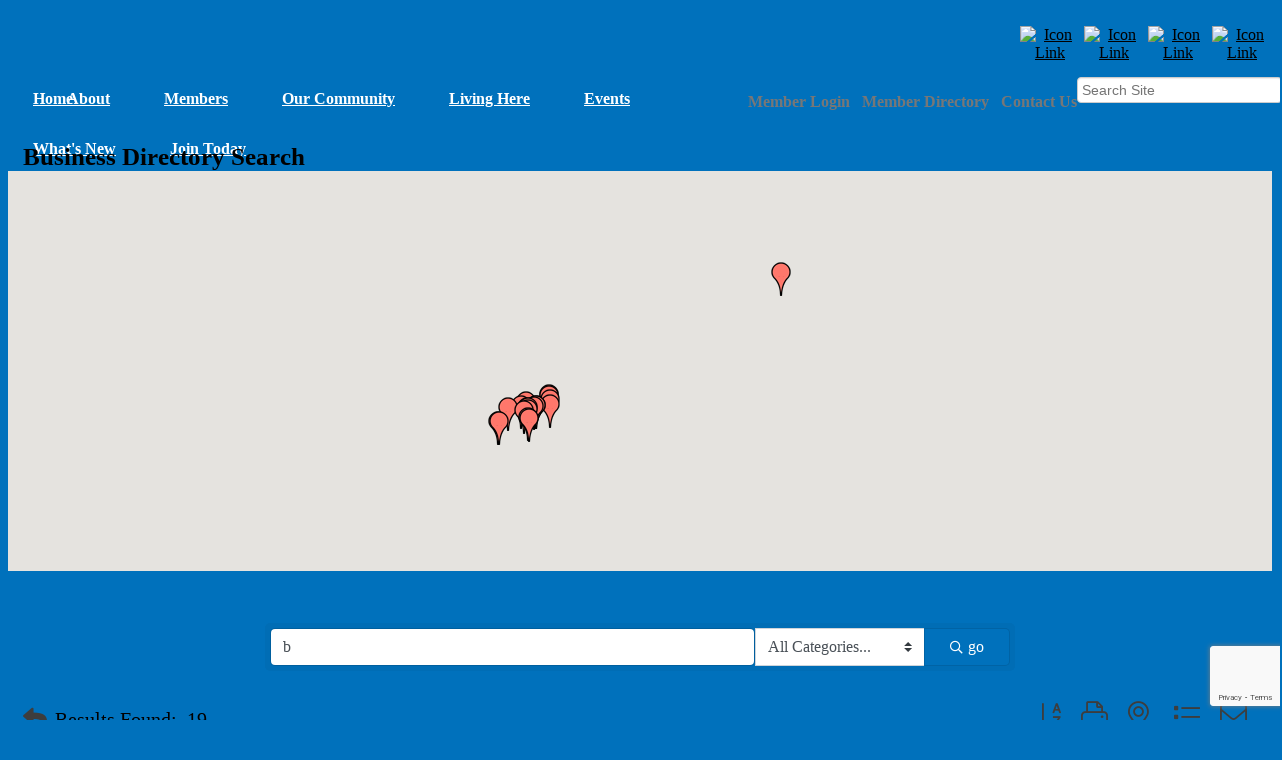

--- FILE ---
content_type: text/html; charset=utf-8
request_url: https://www.darienchamber.com/list/searchalpha/b?q=b&o=&an=True&dm=True&
body_size: 26791
content:


<!DOCTYPE html>
<!--[if lt IE 7]> <html dir="ltr" lang="en-US" class="ie6"> <![endif]-->
<!--[if IE 7]>    <html dir="ltr" lang="en-US" class="ie7"> <![endif]-->
<!--[if IE 8]>    <html dir="ltr" lang="en-US" class="ie8"> <![endif]-->
<!--[if gt IE 8]><!--> <html dir="ltr" lang="en-US"> <!--<![endif]-->

<!-- BEGIN head -->
<head>
<!-- start injected HTML (CCID=1177) -->
<!-- page template: https://www.darienchamber.com/PublicLayout -->
<meta name="keywords" content="Darien Chamber of Commerce,Darien,directory,business search,member search" />
<meta name="description" content="Directory Alpha Search: Darien Chamber of Commerce | Directory search results for: b" />
<link href="https://www.darienchamber.com/integration/customerdefinedcss?_=TpoxbA2" rel="stylesheet" type="text/css" />
<!-- link for rss not inserted -->
<link rel="canonical" href="https://www.darienchamber.com/list/searchalpha/b" />
<!-- end injected HTML -->

	<!--Meta Tags-->
	<meta http-equiv="Content-Type" content="text/html; charset=UTF-8" />
    <meta charset="utf-8">
	<!--Title-->
	<title>Directory Alpha Search: b | Darien Chamber of Commerce</title>
    <!--Favicon-->
    <link rel="shortcut icon" href="https://chambermaster.blob.core.windows.net/cms/themes/default/images/favicon.png" type="image/x-icon" />
        
    <!-- Begin Styles -->    
    <!-- Page Header -->
    <script type="text/javascript">
        var BASE_URL = "//www.darienchamber.com/";
        var CMS = CMS || {};
        CMS.Warnings = CMS.Warnings || {};
        CMS.Defaults = CMS.Defaults || {};
    </script>
<link href="/Content/bundles/cms-public-nobs-styles?v=_V-X-Zcyoq_XfM3WOAfecE_mo3cyOHNNlfLTvOAoI0c1" rel="stylesheet"/>
<script src="/Content/bundles/cms-public-header-nobs-scripts?v=0d2nkT2oojHfpPKxSVf0i-_mhvITcYw6lnoRZ11FwQ01"></script>
    <script type="text/javascript">
        CMS.jQuery = jQuery.noConflict(true);
    </script>
    
    
    
    
        <script type="text/javascript">
            window.$ = CMS.jQuery;
        </script>
        <link href="/Themes/Import/Resources/css/cms-import.css" rel="stylesheet">
        
	<meta charset="UTF-8">
	<meta http-equiv="X-UA-Compatible" content="IE=edge,chrome=1">
	
	
	
	<meta name="viewport" content="width=device-width">

	<link rel="icon" type="image/x-icon" href="https://chambermaster.blob.core.windows.net/userfiles/UserFiles/chambers/1177/CMS/convert/www.darienchamber.com/assets/images/darien-favicon.ico">
	<link rel="icon" type="image/png" href="https://chambermaster.blob.core.windows.net/userfiles/UserFiles/chambers/1177/CMS/convert/www.darienchamber.com/assets/images/darien-favicon.png">
	<link rel="stylesheet" href="https://chambermaster.blob.core.windows.net/userfiles/UserFiles/chambers/1177/CMS/convert/www.darienchamber.com/assets/layouts/moses/style.css">
	<link rel="stylesheet" href="https://chambermaster.blob.core.windows.net/userfiles/UserFiles/chambers/1177/CMS/convert/www.darienchamber.com/assets/layouts/moses/css/bxslider.css">
	<link href='https://fonts.googleapis.com/css?family=Open+Sans:700italic,400,700' rel='stylesheet' type='text/css'>

	<script type="text/javascript" src="https://chambermaster.blob.core.windows.net/userfiles/UserFiles/chambers/1177/CMS/convert/www.darienchamber.com/assets/layouts/moses/js/libs/jquery-1.8.3.min.js"></script>
	<script>
	    var jQN = jQuery.noConflict(true);
	</script>
<link href="https://chambermaster.blob.core.windows.net/userfiles/UserFiles/chambers/1177/CMS/convert/www.darienchamber.com/css/layout_styles.css" rel="stylesheet" type="text/css" media="all">
<link href="https://chambermaster.blob.core.windows.net/userfiles/UserFiles/chambers/1177/CMS/convert/www.darienchamber.com/css/page_styles.css" rel="stylesheet" type="text/css" media="all">
<link href="https://chambermaster.blob.core.windows.net/userfiles/UserFiles/chambers/1177/CMS/convert/www.darienchamber.com/css/content_block_styles.css" rel="stylesheet" type="text/css" media="all">

	<link rel="stylesheet" href="https://chambermaster.blob.core.windows.net/userfiles/UserFiles/chambers/1177/CMS/convert/www.darienchamber.com/assets/layouts/moses/css/responsive.css">
	<link rel="stylesheet" href="https://chambermaster.blob.core.windows.net/userfiles/UserFiles/chambers/1177/CMS/convert/www.darienchamber.com/assets/layouts/moses/css/liveedit.css">
<script src="https://chambermaster.blob.core.windows.net/userfiles/UserFiles/chambers/1177/CMS/convert/www.darienchamber.com/js/jquery-1.4.2.min.js" type="text/javascript"></script>
<!--[if IE 6]><style type="text/css" media="screen"> img { behavior: url("https://chambermaster.blob.core.windows.net/userfiles/UserFiles/chambers/1177/CMS/convert/www.darienchamber.com/js/pngbehavior.htc"); } </style> <![endif]-->
<script type="text/javascript" src="https://chambermaster.blob.core.windows.net/userfiles/UserFiles/chambers/1177/CMS/convert/www.darienchamber.com/js/base.js"></script>


    

    <link rel="stylesheet" href="//www.darienchamber.com/css/default" type="text/css" media="all" id="theme-style" />

    <!-- Site Header -->
<!-- header data -->
<style>
.cmsbackground {background-color: #0071BC;}
/* HEADER */
  .float-right {float:right; margin-right: 0}
  .float-right2 {float:right;}
  .cms-search .form-group input[type="text"] {
    height: 24px;
    padding: 0 4px;
    margin-right: 15px;
}
 .top-links a {
	color: #777777;
	text-decoration:none;
	padding-right: 0;
	padding-left: 8px;
	font-size: 12px;
	font-weight:bold;
}
.top-links a:first-child {padding-left: 0;}
.top-links a:hover {
	color: #aaaaaa;
}

/* NAVIGATION */
#cm-cms-menu {height:50px;}
#cm-cms-menu ul.three-six {height:50px;}
ul.navbar-nav.three-six > li a {display:block; padding: 10px 15px 10px 15px; font-weight:800;}  
ul.navbar-nav.three-six > li a:hover {background-color: #2686c6; text-decoration:none;}
ul.navbar-nav.three-six .dropdown-menu {background-color: #2686c6; padding:0; margin-top:0;}
ul.navbar-nav.three-six .dropdown-menu a {padding: 10px 15px; line-height:1;}
ul.navbar-nav.three-six .dropdown-menu a:hover {background-color: #4698cf;}
nav {font-weight:normal;}
ul.navbar-nav.three-six > li:first-child a:hover {background-color:transparent;}
ul.navbar-nav.three-six .dropdown-menu > li:first-child a {margin-right:-10px;}

@media (min-width:768px) {
#cm-cms-menu {height:45px;}
#cm-cms-menu ul.three-six {height:45px;}
  nav li:first-child a {margin-right: -25px; height: 25px;}
  ul.navbar-nav.three-six > li a {color: #fff; font-size: 15px; display:block; padding: 10px 10px 10px 10px;}
    ul.navbar-nav.three-six .dropdown-menu {width: 214px;}
 .top-links a {font-size: 12px;}   
}

@media (min-width:992px) {
#cm-cms-menu {height:50px;}
#cm-cms-menu ul.three-six {height:50px;}
  nav li:first-child a {margin-right: -40px; height: 25px; padding: 13px 0px 12px 8px;}
  ul.navbar-nav.three-six > li a {font-size: 16px; color: #fff; display:block; padding: 13px 12px 12px 12px;}
  .top-links a {font-size: 12px; padding-left: 3px;} 
}

@media (min-width:1200px) {
nav li:first-child a {margin-right: -60px; height: 25px;}
  ul.navbar-nav.three-six > li a {font-size: 16px; color: #fff; display:block; padding: 13px 25px 12px 25px;}
  .top-links a {font-size: 16px; padding-left: 8px;}
} 

/* SLIDER */
.page-area[pageareaid="FlexSlider"] .cms-content .cms-flexslider .flex-caption {
    background-color: #393939;
    position:relative;
    bottom: 32px;
    padding:8px;
    min-height: 50px;
    visibility:visible;
    font-family: Garamond, Baskerville, 'Baskerville Old Face', 'Hoefler Text', 'Times New Roman', serif;
    font-weight: 400;
    font-size: 14px;
    color: #bdbdbd;
    border-radius: 0;
  }
.cms-content .cms-flexslider .flex-direction-nav a {height: 35px;}
.flex-direction-nav li .flex-prev:hover {background-position: 0px -34px;}
.flex-direction-nav li .flex-next:hover {background-position: -34px -34px;}
.flex-direction-nav a:before {content:'';}
.flex-direction-nav li .flex-prev:hover {left:15;}
.flex-next {font-size: 0;}
.flex-prev {font-size: 0;}
.flex-direction-nav a.flex-next::before {content:"";}
.page-area[pageareaid="FlexSlider"].flex-control-nav {bottom: 0;}
.cms-flexslider {border: 0; background-color: transparent;}

/* PHOTO GALLERY */
.gallery.fixed .img-inner {
    -webkit-background-size: cover; 
    -moz-background-size: cover; 
    -o-background-size: cover; 
    background-size: cover;
  }

/* INSIDE PAGES */
#sidebar ul {background-image:none;}
#sidebar ul li a:hover, #sidebar ul li.current-menu-item a:hover {background-image:none;}
#sidebar ul li a {padding: 0px 0px 0px 0px; display: block;} 
#sidebar h2 a {color: #fff;} 
#sidebar h2 a:hover {color: #fff;}

/* FOOTER */ 

footer a:hover {text-decoration:none;}

.page-area[pageareaid="GlobalFooter1"] #cat-icons div a {font-size: 14px;}
.page-area[pageareaid="GlobalFooter1"] ul {background-image:none; border-left:none;}
.page-area[pageareaid="GlobalFooter1"] ul li a:hover, footer ul li.current-menu-item a:hover {background-image:none; border-left:none;}
.page-area[pageareaid="GlobalFooter2"] ul {background-image:none; border-left:none;}
.page-area[pageareaid="GlobalFooter2"] ul li a:hover, footer ul li.current-menu-item a:hover {background-image:none; border-left:none;}
.page-area[pageareaid="GlobalCopyright1"] ul {background-image:none;}
.page-area[pageareaid="GlobalCopyright1"] ul li a:hover, footer ul li.current-menu-item a:hover {background-image:none;}
.page-area[pageareaid="GlobalCopyright2"] ul {background-image:none;}
.page-area[pageareaid="GlobalCopyright2"] ul li a:hover, footer ul li.current-menu-item a:hover {background-image:none;}
.page-area[pageareaid="GlobalFooter3"] ul.cms-widgets {background-image:none; margin-top: 15px;}
.page-area[pageareaid="GlobalFooter4"] ul.cms-widgets {background-image:none; margin-top: 15px;}
.page-area[pageareaid="GlobalFooter5"] ul.cms-widgets {background-image:none; margin-top: 15px;}
.page-area[pageareaid="GlobalFooter6"] ul.cms-widgets {background-image:none; margin-top: 15px;}
footer ul li h5 a:hover, footer ul li.current-menu-item h5 a:hover {background-image:none;}
footer ul li h5 {margin-bottom: 15px;}
footer ul li {margin-bottom: 0;}
footer #copyright a {display:inline; padding-left:0;}
.page-area[pageareaid="GlobalCopyright1"] p {line-height: 19.2px;}
.page-area[pageareaid="GlobalFooter2"] a {padding-left: 0;}
.page-area[pageareaid="GlobalFooter1"] #cat-icons div a {font-size:16px; padding-left:0;}

/* FOOTER GALLERY */

.page-area[pageareaid="GlobalFooter2"] .gallery[size="0"] .img-outer {width: 88px; height: 88px;}
.page-area[pageareaid="GlobalFooter2"] .gallery .img-border {
  border-radius: 0; 
  border:4px solid #6f6f6f; 
  background-color: #6f6f6f; 
  padding: 0;
  width: 88px;
  height: 88px;
}
.page-area[pageareaid="GlobalFooter2"] .gallery .img-border:hover {border: 4px solid #b1b1b1; background-color: #b1b1b1;}
.page-area[pageareaid="GlobalFooter2"] .gallery .img-wrapper {background-color:transparent;}
 
.flex-caption.empty{
	display:none !important;
}
</style>    <!-- End Styles -->
        <script>
            (function (i, s, o, g, r, a, m) {
                i['GoogleAnalyticsObject'] = r; i[r] = i[r] || function () {
                    (i[r].q = i[r].q || []).push(arguments)
                }, i[r].l = 1 * new Date(); a = s.createElement(o),
                m = s.getElementsByTagName(o)[0]; a.async = 1; a.src = g; m.parentNode.insertBefore(a, m)
            })(window, document, 'script', '//www.google-analytics.com/analytics.js', 'ga');

            ga('create', 'UA-46854130-8', 'auto');
            ga('send', 'pageview');
        </script>
    <!-- jQuery first, then Popper.js, then Bootstrap JS -->
    <script src="https://code.jquery.com/jquery-3.7.1.min.js" crossorigin="anonymous"></script>
    <script type="text/javascript" src="https://code.jquery.com/ui/1.13.2/jquery-ui.min.js"></script>
<script src="https://www.darienchamber.com/Content/bundles/SEO4?v=jX-Yo1jNxYBrX6Ffq1gbxQahkKjKjLSiGjCSMnG9UuU1"></script>
    <script type="text/javascript" src="https://ajax.aspnetcdn.com/ajax/globalize/0.1.1/globalize.min.js"></script>
    <script type="text/javascript" src="https://ajax.aspnetcdn.com/ajax/globalize/0.1.1/cultures/globalize.culture.en-US.js"></script>
    <!-- Required meta tags -->
    <meta charset="utf-8">
    <meta name="viewport" content="width=device-width, initial-scale=1, shrink-to-fit=no">
    <link rel="stylesheet" href="https://code.jquery.com/ui/1.13.2/themes/base/jquery-ui.css" type="text/css" media="all" />
    <script type="text/javascript">
        var MNI = MNI || {};
        MNI.CurrentCulture = 'en-US';
        MNI.CultureDateFormat = 'M/d/yyyy';
        MNI.BaseUrl = 'https://www.darienchamber.com';
        MNI.jQuery = jQuery.noConflict(true);
        MNI.Page = {
            Domain: 'www.darienchamber.com',
            Context: 210,
            Category: 0,
            Member: null,
            MemberPagePopup: true
        };
        MNI.LayoutPromise = new Promise(function (resolve) {
            MNI.LayoutResolution = resolve;
        });
        MNI.MemberFilterUrl = 'list';
    </script>


    <script src="https://www.google.com/recaptcha/enterprise.js?render=6LfI_T8rAAAAAMkWHrLP_GfSf3tLy9tKa839wcWa" async defer></script>
    <script>

        const SITE_KEY = '6LfI_T8rAAAAAMkWHrLP_GfSf3tLy9tKa839wcWa';

        // Repeatedly check if grecaptcha has been loaded, and call the callback once it's available
        function waitForGrecaptcha(callback, retries = 10, interval = 1000) {
            if (typeof grecaptcha !== 'undefined' && grecaptcha.enterprise.execute) {
                callback();
            } else if (retries > 0) { 
                setTimeout(() => {
                    waitForGrecaptcha(callback, retries - 1, interval);
                }, interval);
            } else {
                console.error("grecaptcha is not available after multiple attempts");
            }
        }

        // Generates a reCAPTCHA v3 token using grecaptcha.enterprise and injects it into the given form.
        // If the token input doesn't exist, it creates one. Then it executes the callback with the token.
        function setReCaptchaToken(formElement, callback, action = 'submit') {
            grecaptcha.enterprise.ready(function () {
                grecaptcha.enterprise.execute(SITE_KEY, { action: action }).then(function (token) {

                    MNI.jQuery(function ($) {
                        let input = $(formElement).find("input[name='g-recaptcha-v3']");

                        if (input.length === 0) {
                            input = $('<input>', {
                                type: 'hidden',
                                name: 'g-recaptcha-v3',
                                value: token
                            });
                            $(formElement).append(input);
                        }
                        else
                            $(input).val(token);

                        if (typeof callback === 'function') callback(token);
                    })

                });
            });
        }

    </script>




<script src="https://www.darienchamber.com/Content/bundles/MNI?v=34V3-w6z5bLW9Yl7pjO3C5tja0TdKeHFrpRQ0eCPbz81"></script>

    <script type="text/javascript" src="https://maps.googleapis.com/maps/api/js?v=3&key=AIzaSyAACLyaFddZFsbbsMCsSY4lq7g6N4ycArE"></script>
    <!-- Bootstrap CSS -->
    <link type="text/css" href="https://www.darienchamber.com/Content/SEO4/css/bootstrap/bootstrap-ns.min.css" rel="stylesheet" />
<link href="https://www.darienchamber.com/Content/SEO4/css/fontawesome/css/fa.bundle?v=ruPA372u21djZ69Q5Ysnch4rq1PR55j8o6h6btgP60M1" rel="stylesheet"/>
<link href="https://www.darienchamber.com/Content/SEO4/css/v4-module.bundle?v=teKUclOSNwyO4iQ2s3q00X0U2jxs0Mkz0T6S0f4p_241" rel="stylesheet"/>
<meta name="referrer" content="origin" /></head>
 <!-- Begin body -->
<body class="cmsbackground">
    


<div id="page-layout" pageLayout="Main-Right-Sidebar-Default" pageId=27363>
    

<!doctype html>
<!--[if lt IE 7]> <html class="no-js lt-ie9 lt-ie8 lt-ie7" lang="en"> <![endif]-->
<!--[if IE 7]> <html class="no-js lt-ie9 lt-ie8" lang="en"> <![endif]-->
<!--[if IE 8]>  <html class="no-js lt-ie9" lang="en"> <![endif]-->
<!--[if gt IE 8]><!-->  <!--<![endif]-->

 
<div id="back-bar"></div>


<div id="main">
<header>
	<div class="headertop">
<div class="page-area  global" pageareaid="GlobalHeaderTop">
    <ul class="cms-widgets">
    </ul>
</div>
</div>
	<div class="grid3column"><div id="logo">
<div class="page-area  global" pageareaid="GlobalHeader1">
    <ul class="cms-widgets">

<li class="cms-widget published " contentid="122231" pageareaid="GlobalHeader1" order="1" contenttypeid="6">
        <!-- 
    <span>Generic</span>
 -->
    

    <div class="cms-design-panel" id="content-122231">
<div class="Default"><img alt="" src="https://chambermaster.blob.core.windows.net/userfiles/UserFiles/chambers/1177/CMS/DCC-New-Logo.png" style="width: 400px; height: 133px;" /></div>
    </div>

    <span style="clear:both;display:block;"></span>
</li>


 

    </ul>
</div>
</div></div>
	<div class="grid3columnbig lastcolumn"><div id="right-header-container">
<div class="page-area  global" pageareaid="GlobalHeader2">
    <ul class="cms-widgets">

<li class="cms-widget published " contentid="126715" pageareaid="GlobalHeader2" order="0" contenttypeid="9">
        <!--  -->
    
    <div class="cms-cm-icons">
        <ul class="cms-icon-links fixed  icon-links-primary  right " count="4" id="content-126715">
                <li class="cms-icon-link">
                    <a href="https://www.facebook.com/DarienCC?ref=hl" >
                        <div class="panel-icon">
                                                            <span class="panel-image"><img class="transparent" src="https://chambermaster.blob.core.windows.net/userfiles/UserFiles/chambers/1177/CMS/Icons_(DO_NOT_DELETE)/230.png" title="Icon Link"></span>
                        </div>
                    </a>
                </li>
                <li class="cms-icon-link">
                    <a href="https://twitter.com/DarienILChamber" >
                        <div class="panel-icon">
                                                            <span class="panel-image"><img class="transparent" src="https://chambermaster.blob.core.windows.net/userfiles/UserFiles/chambers/1177/CMS/Icons_(DO_NOT_DELETE)/232.png" title="Icon Link"></span>
                        </div>
                    </a>
                </li>
                <li class="cms-icon-link">
                    <a href="http://www.youtube.com/channel/UCm-b_m8Jn7H9s2Yfotz1jfA" >
                        <div class="panel-icon">
                                                            <span class="panel-image"><img class="transparent" src="https://chambermaster.blob.core.windows.net/userfiles/UserFiles/chambers/1177/CMS/Icons_(DO_NOT_DELETE)/234.png" title="Icon Link"></span>
                        </div>
                    </a>
                </li>
                <li class="cms-icon-link">
                    <a href="https://plus.google.com/111898068068968106650/about" >
                        <div class="panel-icon">
                                                            <span class="panel-image"><img class="transparent" src="https://chambermaster.blob.core.windows.net/userfiles/UserFiles/chambers/1177/CMS/Icons_(DO_NOT_DELETE)/231.png" title="Icon Link"></span>
                        </div>
                    </a>
                </li>
        </ul>
    </div>

    <span style="clear:both;display:block;"></span>
</li>


 

    </ul>
</div>
</div>
  <div class="grid4column float-right">
<div class="page-area  global" pageareaid="GlobalHeader2B">
    <ul class="cms-widgets">

<li class="cms-widget published " contentid="126716" pageareaid="GlobalHeader2B" order="0" contenttypeid="5">
        <!--  -->
    
    <script type="text/javascript">
        (function ($) {
            $(function () {
                
                if (CMS.Theme != 'Nova') {
                    $('#content-126716').SiteSearch();
                }
            });
        })(CMS.jQuery)
    </script>
    <div class="cms-content cms-search" id="content-126716" state="none">
        <div class="form-group">
            <input type="text" class="form-control" placeholder="Search Site">
        </div>
        <div class="cms-search-results">
            <div class="search-results-wrapper">
                <div class="cms-pages-results">
                    <h4><strong>Pages</strong></h4>
                    <ul></ul>
                </div>
                <div class="cms-members-results">
                    <h4><strong>Members</strong></h4>
                    <ul></ul>
                </div>
                <div class="cms-category-results">
                    <h4><strong>Categories</strong></h4>
                    <ul></ul>
                </div>
                <div class="cms-quicklink-results">
                    <h4><strong>Quicklinks</strong></h4>
                    <ul></ul>
                </div>
                <div class="cms-events-results">
                    <h4><strong>Events</strong></h4>
                    <ul></ul>
                </div>
            </div>
        </div>
    </div>



    <span style="clear:both;display:block;"></span>
</li>


 

    </ul>
</div>
</div>
      <div class="grid3column float-right2">
<div class="page-area  global" pageareaid="GlobalHeader2C">
    <ul class="cms-widgets">

<li class="cms-widget published " contentid="126902" pageareaid="GlobalHeader2C" order="0" contenttypeid="6">
        <!-- 
    <span>Generic</span>
 -->
    

    <div class="cms-design-panel" id="content-126902">
<div class="top-links">
<p style="text-align: center;"><a href="/login">Member Login</a> <a href="/list">Member Directory</a> <a href="/contact">Contact Us</a></p>
</div>
    </div>

    <span style="clear:both;display:block;"></span>
</li>


 

    </ul>
</div>
</div>
  
  </div>
	<div class="clearfix"></div>

	<nav><div id="cm-cms-menu">
<ul menu-id="1202" class="nav three-six navbar-nav">
                <li ><a href="/pages/Home" target="_self">Home</a></li>
            <li class="dropdown">
                <a href="#" class="dropdown-toggle" data-toggle="dropdown" target="_self">About<b class="caret"></b></a>
                <ul class="dropdown-menu">
                                <li ><a href="/pages/AboutUs" target="_self">About Us</a></li>
            <li ><a href="/pages/BoardofDirectors" target="_self">Board of Directors</a></li>
            <li ><a href="/pages/Ambassadors" target="_self">Ambassadors</a></li>
            <li ><a href="/pages/WomeninBusiness" target="_self">Women in Business</a></li>
            <li ><a href="/map/" target="_self">Map</a></li>
            <li ><a href="/contact/" target="_self">Contact Us</a></li>

                </ul>
            </li>
            <li class="dropdown">
                <a href="#" class="dropdown-toggle" data-toggle="dropdown" target="_self">Members<b class="caret"></b></a>
                <ul class="dropdown-menu">
                                <li ><a href="/list/" target="_self">Find a Member</a></li>
            <li ><a href="/hotdeals/" target="_self">Hot Deals</a></li>
            <li marker=member-login><a href="/login/" target="_self">Login</a></li>
            <li ><a href="/pages/FeaturedMember" target="_self">Featured Member</a></li>

                </ul>
            </li>
            <li class="dropdown">
                <a href="#" class="dropdown-toggle" data-toggle="dropdown" target="_self">Our Community<b class="caret"></b></a>
                <ul class="dropdown-menu">
                                <li ><a href="/marketspace/" target="_self">Shop Local Shop Darien</a></li>
            <li ><a href="/info/" target="_self">Info Request</a></li>
            <li ><a href="/pages/CommunityLinks" target="_self">Community Links</a></li>

                </ul>
            </li>
            <li class="dropdown">
                <a href="#" class="dropdown-toggle" data-toggle="dropdown" target="_self">Living Here<b class="caret"></b></a>
                <ul class="dropdown-menu">
                                <li ><a href="/list/ql/shopping-specialty-retail-23" target="_self">Shopping</a></li>
            <li ><a href="/list/category/restaurant-176" target="_self">Dining</a></li>
            <li ><a href="/list/ql/attractions-entertainment-26" target="_self">Attractions & Entertainment</a></li>

                </ul>
            </li>
            <li class="dropdown">
                <a href="#" class="dropdown-toggle" data-toggle="dropdown" target="_self">Events<b class="caret"></b></a>
                <ul class="dropdown-menu">
                                <li ><a href="/events/calendar/" target="_self">Chamber Events</a></li>
            <li ><a href="/pages/DarienFest" target="_self">DarienFest</a></li>
            <li ><a href="/pages/DancingwiththeChamberStarzFundraiser-AGalaEvent" target="_self">Dancing with the Chamber Starz Fundraiser - A Gala</a></li>

                </ul>
            </li>
            <li class="dropdown">
                <a href="#" class="dropdown-toggle" data-toggle="dropdown" target="_self">What's New<b class="caret"></b></a>
                <ul class="dropdown-menu">
                                <li ><a href="/communication/" target="_self">Communications</a></li>
            <li ><a href="/jobs/" target="_self">Job Postings</a></li>
            <li ><a href="/pages/Newsletters" target="_self">Newsletters</a></li>

                </ul>
            </li>
            <li ><a href="/member/newmemberapp/" target="_self">Join Today</a></li>

</ul>
<select class="three-six select-menu">
    <option value="#">Menu</option>
                <option value="/pages/Home" class="menu-item"> Home</option>
            <option value="#" class="menu-item" disabled="disabled"> About</option>
            <option value="/pages/AboutUs" class="menu-item">-- About Us</option>
            <option value="/pages/BoardofDirectors" class="menu-item">-- Board of Directors</option>
            <option value="/pages/Ambassadors" class="menu-item">-- Ambassadors</option>
            <option value="/pages/WomeninBusiness" class="menu-item">-- Women in Business</option>
            <option value="/map/" class="menu-item">-- Map</option>
            <option value="/contact/" class="menu-item">-- Contact Us</option>
            <option value="#" class="menu-item" disabled="disabled"> Members</option>
            <option value="/list/" class="menu-item">-- Find a Member</option>
            <option value="/hotdeals/" class="menu-item">-- Hot Deals</option>
            <option value="/login/" class="menu-item">-- Login</option>
            <option value="/pages/FeaturedMember" class="menu-item">-- Featured Member</option>
            <option value="#" class="menu-item" disabled="disabled"> Our Community</option>
            <option value="/marketspace/" class="menu-item">-- Shop Local Shop Darien</option>
            <option value="/info/" class="menu-item">-- Info Request</option>
            <option value="/pages/CommunityLinks" class="menu-item">-- Community Links</option>
            <option value="#" class="menu-item" disabled="disabled"> Living Here</option>
            <option value="/list/ql/shopping-specialty-retail-23" class="menu-item">-- Shopping</option>
            <option value="/list/category/restaurant-176" class="menu-item">-- Dining</option>
            <option value="/list/ql/attractions-entertainment-26" class="menu-item">-- Attractions &amp; Entertainment</option>
            <option value="#" class="menu-item" disabled="disabled"> Events</option>
            <option value="/events/calendar/" class="menu-item">-- Chamber Events</option>
            <option value="/pages/DarienFest" class="menu-item">-- DarienFest</option>
            <option value="/pages/DancingwiththeChamberStarzFundraiser-AGalaEvent" class="menu-item">-- Dancing with the Chamber Starz Fundraiser - A Gala</option>
            <option value="#" class="menu-item" disabled="disabled"> What&#39;s New</option>
            <option value="/communication/" class="menu-item">-- Communications</option>
            <option value="/jobs/" class="menu-item">-- Job Postings</option>
            <option value="/pages/Newsletters" class="menu-item">-- Newsletters</option>
            <option value="/member/newmemberapp/" class="menu-item"> Join Today</option>

</select>
<script type="text/javascript">
    (function ($) {
        $(function () {
            $('#cm-cms-menu select.three-six').change(function () { window.location.href = $(this).val(); });
        });
    })(CMS.jQuery);
</script>
</div></nav>
	<div class="clearfix"></div>
</header>

<div id="content">
	<div class="columns sixteen">
<div class="page-area  local" pageareaid="Area1">
    <ul class="cms-widgets">
    </ul>
</div>
</div>
	<div class="clearfix"></div>

	<div id="content-sidebar">
<div class="page-area  global" pageareaid="Area2">
    <ul class="cms-widgets">
    </ul>
</div>
</div>
    <div id="content-sidebar">
<div class="page-area  local" pageareaid="Area2">
    <ul class="cms-widgets">

<li class="cms-widget published " contentid="126963" pageareaid="Area2" order="0" contenttypeid="6">
        <!-- 
    <span>Generic</span>
 -->
    

    <div class="cms-design-panel" id="content-126963">
<p>    <div id="gzns">
        



<div class="container-fluid gz-search-results">
    <!-- pagetitle and deals buttons row, deals buttons are now removed but leaving div incase we add back in -->
    <div class="d-flex w-100 gz-pagetitle-dealsbuttons">
        <div class="flex-grow-1 gz-pagetitle">
            <h1>Business Directory Search</h1>
        </div>
        

<div class="gz-dealsbuttons"></div>

    </div>

    <!--banner ad -->
            <!-- show map -->


<script src="https://www.darienchamber.com/Content/bundles/pages/ResultsMap?v=MctO4oDCZzQyd76p-tO8Bld8XALuCdCxBvlgHufRMW41"></script>

<script type="text/javascript">
    MNI.jQuery(function ($) {
        var memberData = {"3388":{"Lat":41.736162,"Lng":-88.014834,"Phone":"(630) 427-1800"},"3407":{"Lat":41.752577,"Lng":-87.9636112,"Phone":"(630) 568-3263"},"305":{"Lat":41.748981,"Lng":-87.974399,"Phone":"(630) 327-8202"},"307":{"Lat":41.756515,"Lng":-87.977594900000014,"Phone":"(630) 353-0172"},"309":{"Lat":41.7587887,"Lng":-87.9447495,"Phone":"(630) 455-1234"},"1962":{"Lat":41.8886496,"Lng":-87.62755829999999,"Phone":"(312) 245-2560"},"310":{"Lat":41.7631602,"Lng":-87.9451477,"Phone":"(630) 654-0988"},"3456":{"Lat":41.7526305,"Lng":-87.9843503,"Phone":"(630) 297-0300"},"3374":{"Lat":41.7361368,"Lng":-88.0150204,"Phone":"(630) 985-8700"},"360":{"Lat":41.7506602,"Lng":-88.0024472,"Phone":"(630) 271-4005"},"3413":{"Lat":41.7643512,"Lng":-87.9458758,"Phone":"(630) 590-5484"},"3338":{"Lat":41.7520931,"Lng":-87.96677059999999,"Phone":"(331) 777-2989"},"3414":{"Lat":41.7544007,"Lng":-87.9448422,"Phone":"(847) 616-2000"},"275":{"Lat":41.751295,"Lng":-87.975502,"Phone":"(630) 512-0600"},"3377":{"Lat":41.7525293,"Lng":-87.9631137,"Phone":"(630) 590-5918"},"3257":{"Lat":41.7474868,"Lng":-87.9800487,"Phone":"630-963-6601"},"286":{"Lat":41.740081,"Lng":-87.974531,"Phone":"(630) 598-0600"},"2166":{"Lat":41.7504545,"Lng":-87.9750652,"Phone":"630-968-0930"},"3368":{"Lat":41.7396336,"Lng":-87.9724514,"Phone":"(630) 590-5571"}},
            map = new MNI.Plugins.Map('#gz-maps-container');

        $.each(memberData, function(id, data) {
            var listing = $('[data-memid='+id+']'),
                name = $('[itemprop=name]', listing).contents()
                    .filter(function () { return this.nodeType == 3 || !$(this).is('.mn-extratext') })
                    .text().trim(),
                iconUrl = data.Upgd ?
                    'https://www.darienchamber.com/content/images/markerupgd.png' :
                    'https://www.darienchamber.com/content/images/marker.png';

            map.addMarker(id, data.Lat, data.Lng, name, iconUrl, function(id) {
                return MNI.Pages.ResultsMap.MapWindow(id, memberData[id]);
            });
        });



        map.create();
        map.fitMarkers();

        $('#mn-members').on('click', '.mn-maplink a', function() {
            var id = $(this).closest('.mn-listing').data('id');

            if (memberData[id])
            {
                map.openWindow(id);
                $('#mn-pagetitle, #gz-maps-container').filter(':visible').scrollTo(500);
                return false;
            }
        });
    });
</script>

<div class="row gz-map-container">
    <div id="gz-maps-container" class="col"></div>
</div>
    

<!-- search bar on several pages, internal components mostly the same but internal components differ-->
  <div class="row gz-directory-search-filters">
        <div class="col">
<form action="https://www.darienchamber.com/list/search" id="SearchForm" method="get">                <div class="input-group gz-search-filters">
                <input for="search" type="text" class="form-control gz-search-keyword member-typeahead" aria-label="Search by keyword" placeholder="Keyword" name="q" value="b">
                    <select name="c" class="custom-select gz-search-category" id="category-select" aria-label="Search by Category">
                        <option value="" selected>All Categories...</option>
                        <option  data-slug-id="accountants-1" value="1">Accountants</option><option  data-slug-id="accounting-tax-service-2" value="2">Accounting &amp; Tax Service</option><option  data-slug-id="admin-offices-3" value="3">Admin Offices</option><option  data-slug-id="administrative-support-4" value="4">Administrative Support</option><option  data-slug-id="attorneys-12" value="12">Attorneys</option><option  data-slug-id="attractions-entertainment-245" value="245">Attractions &amp; Entertainment</option><option  data-slug-id="auto-repair-14" value="14">Auto Repair</option><option  data-slug-id="auto-repair-body-shop-15" value="15">Auto Repair &amp; Body Shop</option><option  data-slug-id="bakery-16" value="16">Bakery</option><option  data-slug-id="banks-18" value="18">Banks</option><option  data-slug-id="banquet-facilities-19" value="19">Banquet Facilities</option><option  data-slug-id="billiards-tavern-25" value="25">Billiards &amp; Tavern</option><option  data-slug-id="bookstore-26" value="26">Bookstore</option><option  data-slug-id="brewery-251" value="251">Brewery</option><option  data-slug-id="carnival-rides-31" value="31">Carnival Rides</option><option  data-slug-id="cellular-service-33" value="33">Cellular Service</option><option  data-slug-id="chamber-of-commerce-35" value="35">Chamber of Commerce</option><option  data-slug-id="chiropractic-36" value="36">Chiropractic</option><option  data-slug-id="churches-37" value="37">Churches</option><option  data-slug-id="cleaning-residential-commercial-40" value="40">Cleaning: Residential &amp; Commercial</option><option  data-slug-id="computer-services-networking-48" value="48">Computer Services &amp; Networking</option><option  data-slug-id="delivery-messenger-service-54" value="54">Delivery-Messenger Service</option><option  data-slug-id="dentist-56" value="56">Dentist</option><option  data-slug-id="dentists-57" value="57">Dentists</option><option  data-slug-id="dog-training-244" value="244">Dog Training</option><option  data-slug-id="education-249" value="249">Education</option><option  data-slug-id="electrical-contractors-66" value="66">Electrical Contractors</option><option  data-slug-id="event-planning-221" value="221">Event Planning</option><option  data-slug-id="financial-services-77" value="77">Financial Services</option><option  data-slug-id="fire-department-78" value="78">Fire Department</option><option  data-slug-id="food-service-distribution-83" value="83">Food Service Distribution</option><option  data-slug-id="funeral-home-85" value="85">Funeral Home</option><option  data-slug-id="golf-course-91" value="91">Golf Course</option><option  data-slug-id="government-92" value="92">Government</option><option  data-slug-id="grocery-94" value="94">Grocery</option><option  data-slug-id="hair-salon-95" value="95">Hair Salon</option><option  data-slug-id="hair-salon-day-spa-96" value="96">Hair Salon &amp; Day Spa</option><option  data-slug-id="health-and-fitness-101" value="101">Health and Fitness</option><option  data-slug-id="health-food-store-250" value="250">Health Food Store</option><option  data-slug-id="healthcare-103" value="103">Healthcare</option><option  data-slug-id="heating-air-conditioning-104" value="104">Heating &amp; Air Conditioning</option><option  data-slug-id="home-health-care-108" value="108">Home Health Care</option><option  data-slug-id="home-improvements-109" value="109">Home Improvements</option><option  data-slug-id="home-remodeling-237" value="237">Home Remodeling</option><option  data-slug-id="human-resources-concierge-248" value="248">Human Resources Concierge</option><option  data-slug-id="insurance-115" value="115">Insurance</option><option  data-slug-id="insurance-financial-services-116" value="116">Insurance &amp; Financial Services</option><option  data-slug-id="jewelry-119" value="119">Jewelry</option><option  data-slug-id="landscaping-120" value="120">Landscaping</option><option  data-slug-id="library-121" value="121">Library</option><option  data-slug-id="liquor-store-123" value="123">Liquor Store</option><option  data-slug-id="lodging-124" value="124">Lodging</option><option  data-slug-id="logistics-270" value="270">Logistics</option><option  data-slug-id="marketing-sales-127" value="127">Marketing &amp; Sales</option><option  data-slug-id="massage-241" value="241">Massage</option><option  data-slug-id="medical-psychological-services-253" value="253">Medical/Psychological Services</option><option  data-slug-id="membership-accreditation-organization-238" value="238">Membership Accreditation Organization</option><option  data-slug-id="newspapers-140" value="140">Newspapers</option><option  data-slug-id="non-profit-organization-141" value="141">Non Profit Organization</option><option  data-slug-id="non-profit-organizations-142" value="142">Non Profit Organizations</option><option  data-slug-id="nonprofit-organization-143" value="143">Nonprofit Organization</option><option  data-slug-id="office-equipment-sales-service-supplies-145" value="145">Office Equipment Sales, Service &amp; Supplies</option><option  data-slug-id="party-supplies-cards-gifts-152" value="152">Party Supplies, Cards, Gifts</option><option  data-slug-id="pharmacy-156" value="156">Pharmacy</option><option  data-slug-id="physical-therapy-158" value="158">Physical Therapy</option><option  data-slug-id="printing-164" value="164">Printing</option><option  data-slug-id="property-management-165" value="165">Property Management</option><option  data-slug-id="real-estate-169" value="169">Real Estate</option><option  data-slug-id="realtors-171" value="171">Realtors</option><option  data-slug-id="recreation-172" value="172">Recreation</option><option  data-slug-id="religious-gift-book-store-174" value="174">Religious Gift &amp; Book Store</option><option  data-slug-id="restaurant-176" value="176">Restaurant</option><option  data-slug-id="restaurants-177" value="177">Restaurants</option><option  data-slug-id="roofing-contractor-180" value="180">Roofing Contractor</option><option  data-slug-id="schools-pre-school-187" value="187">Schools - Pre-School</option><option  data-slug-id="schools-school-districts-186" value="186">Schools &amp; School Districts</option><option  data-slug-id="signage-banners-261" value="261">Signage &amp; Banners</option><option  data-slug-id="swim-racquet-club-196" value="196">Swim &amp; Racquet Club</option><option  data-slug-id="telecommunications-199" value="199">Telecommunications</option><option  data-slug-id="therapy-259" value="259">Therapy</option><option  data-slug-id="therapy-services-258" value="258">Therapy Services</option><option  data-slug-id="veterinary-clinic-207" value="207">Veterinary Clinic</option>
                    </select>
                                
                
                
                <span><input type="hidden" name="dm" value="True" /></span>
                <span><input type="hidden" name="sa" value="False" /></span>
                <div class="input-group-append">
                    <button class="btn gz-search-btn" type="submit" role="search" aria-label="Search Submit"><i class="gz-far gz-fa-search"></i>go</button>
                </div>
                </div>
</form>            <!-- badge pills, these display if keyword or items in search are selected, not sure if they only need to display on the results page or both the main page and results -->    
            <div class="gz-search-pills">
                
                
            </div>   
            <input type="hidden" name="catgId" id="catgId" />
        </div>    
  </div>


       <!-- results count and sort -->
      <div class="row gz-toolbar">
          <div class="col">
               <div class="btn-toolbar justify-content-between gz-results-toolbar" role="toolbar" aria-label="Toolbar with button groups">
                    <div class="input-group gz-results-found">
                         <div class="input-group-text gz-results-found-text" id="results-found">
                              <a class="gz-page-return" href="https://www.darienchamber.com/list" role="button" title="Back to Search"><i class="gz-fas gz-fa-reply"></i></a>
                              <span class="gz-subtitle gz-results-title">Results Found: </span>
                              <span class="gz-subtitle gz-results-count">19</span>
                         </div>
                    </div>
                    <div class="gz-toolbar-buttons" >
                         <div class="btn-group gz-toolbar-group" role="group" aria-describedby="buttongroup" id="sorting"><span id="buttongroup" class="sr-only">Button group with nested dropdown</span>
                                  <a type="button" class="gz-sort-alpha" role="button" title="Sort by A-Z" href="https://www.darienchamber.com/list/search?q=b&amp;o=alpha&amp;an=True&amp;dm=True"><i class="gz-fal gz-fa-sort-alpha-down"></i><i class="gz-fal gz-fa-sort-alpha-up"></i><i class="gz-fal gz-fa-sort-numeric-down"></i></a>

                              <a class="gz-toolbar-btn" role="button" rel="nofollow" href="https://www.darienchamber.com/list/searchalpha/b?q=b&amp;o=&amp;an=True&amp;dm=True&amp;&amp;rendermode=print" title="Print" onclick="return!MNI.Window.Print(this)"><i class="gz-fal gz-fa-print"></i></a>
                              <a class="gz-toolbar-btn" role="button" href="https://www.darienchamber.com/list/search?q=b&amp;o=&amp;an=True&amp;dm=True" title="View on Map"><i class="gz-fal gz-fa-map-marker-alt"></i></a>
                              <a href="#" class="gz-view-btn gz-cards-view gz-toolbar-btn active" role="button" title="Card View"><i class="gz-fal gz-fa-th"></i></a>
                              <a href="#" class="gz-view-btn gz-list-view gz-toolbar-btn" role="button" title="List View"><i class="gz-fal gz-fa-list"></i></a>
                                  <form id="gz-directory-contactform" action="https://www.darienchamber.com/inforeq/contactmembers" method="post" target="_blank" style="display:inline">
                                    <input type="hidden" name="targets" value="3388|3407|305|307|309|1962|310|3456|3374|360|3413|3338|3414|275|3377|3257|286|2166|3368" />
                                    <input type="hidden" name="command" value="addMembers" />
                                    <a class="gz-toolbar-btn" role="button" href="#" title="Contact These Businesses"><i class="gz-fal gz-fa-envelope"></i></a>
                                  </form>
                         </div>
                    </div>
               </div>
          </div>
      </div>
<div class="row gz-cards gz-results-cards">
    <!-- start of first card, use this markup and repeat for each one-->
    <div class="gz-list-card-wrapper col-sm-6 col-md-4">

<script type="text/javascript">
    MNI.jQuery(function ($) {
        $(document).ready(function () {
            $('.gz-member-description').hover(
                function () {
                    var descElem = $(this);
                    var toolTipElem = descElem.parent().find('.tooltiptext');
                    var tolerance = 5; // The following check needs some tolerance due to varying pixel sizes setup
                    var isTruncated = descElem[0].scrollHeight > (descElem[0].clientHeight + tolerance);
                    if (isTruncated) toolTipElem.addClass('show');
                });
            $('.gz-list-card-wrapper .card-body').hover(
                function () {
                    // Do nothing. Hover In handled in above element selector. Hover Out handled below
                },
                function () {
                    $(this).parent().find('.tooltiptext.show').removeClass('show');
                }
            );
        });
    });
</script>
<div class="card gz-results-card gz-web-participation-10 gz-no-logo gz-nonsponsor" data-memid="3388" data-gz-wp="Basic">
    <div class="card-header">
        <a href="https://www.darienchamber.com/list/member/b-r-dentists-darien-3388" target="_blank" alt="B &amp; R Dentists">
                <span class="gz-img-placeholder">B &amp; R Dentists</span>
            </a>
        <!-- if no image, omit img and display span of text <span class="gz-img-placeholder">Charter Communications</span> -->
        <!--if membership type display span, add class of membership type next to .gz-membership-type -->
        
    </div>
    <div class="card-body gz-card-top">
        <h5 class="card-title gz-card-title" itemprop="name">
            <a href="https://www.darienchamber.com/list/member/b-r-dentists-darien-3388" target="_blank" alt="B &amp; R Dentists">B &amp; R Dentists</a>
        </h5>
    </div>
    <div class="card-body gz-results-card-body">
        <ul class="list-group list-group-flush">
                <li class="list-group-item gz-card-address">
                    <a href="https://www.google.com/maps?q=2861%2083rd%20Street,%20Darien,%20IL,%2060561" onclick="MNI.Hit.MemberMap(3388)" target="_blank" class="card-link">
                        <i class="gz-fal gz-fa-map-marker-alt"></i>
                        <span class="gz-street-address" itemprop="streetAddress">2861 83rd Street</span>
                        
                        
                        
                        <div itemprop="citystatezip">
                            <span class="gz-address-city">Darien</span>
                            <span>IL</span>
                            <span>60561</span>
                        </div>
                    </a>
                </li>
            <li class="list-group-item gz-card-phone">
                <a href="tel:6304271800" class="card-link"><i class="gz-fal gz-fa-phone"></i><span>(630) 427-1800</span></a>
            </li>
            
        </ul>
    </div>
    <!--if membership deals buttons are activated display card footer, if not omit entire footer-->
</div>
</div><div class="gz-list-card-wrapper col-sm-6 col-md-4">

<script type="text/javascript">
    MNI.jQuery(function ($) {
        $(document).ready(function () {
            $('.gz-member-description').hover(
                function () {
                    var descElem = $(this);
                    var toolTipElem = descElem.parent().find('.tooltiptext');
                    var tolerance = 5; // The following check needs some tolerance due to varying pixel sizes setup
                    var isTruncated = descElem[0].scrollHeight > (descElem[0].clientHeight + tolerance);
                    if (isTruncated) toolTipElem.addClass('show');
                });
            $('.gz-list-card-wrapper .card-body').hover(
                function () {
                    // Do nothing. Hover In handled in above element selector. Hover Out handled below
                },
                function () {
                    $(this).parent().find('.tooltiptext.show').removeClass('show');
                }
            );
        });
    });
</script>
<div class="card gz-results-card gz-web-participation-10 gz-no-logo gz-nonsponsor" data-memid="3407" data-gz-wp="Basic">
    <div class="card-header">
        <a href="https://www.darienchamber.com/list/member/babba-grill-3407" target="_blank" alt="Babba Grill">
                <span class="gz-img-placeholder">Babba Grill</span>
            </a>
        <!-- if no image, omit img and display span of text <span class="gz-img-placeholder">Charter Communications</span> -->
        <!--if membership type display span, add class of membership type next to .gz-membership-type -->
        
    </div>
    <div class="card-body gz-card-top">
        <h5 class="card-title gz-card-title" itemprop="name">
            <a href="https://www.darienchamber.com/list/member/babba-grill-3407" target="_blank" alt="Babba Grill">Babba Grill</a>
        </h5>
    </div>
    <div class="card-body gz-results-card-body">
        <ul class="list-group list-group-flush">
                <li class="list-group-item gz-card-address">
                    <a href="https://www.google.com/maps?q=801%20Plainfield%20Rd.,%20#15,%20Darien,%20IL,%2060561" onclick="MNI.Hit.MemberMap(3407)" target="_blank" class="card-link">
                        <i class="gz-fal gz-fa-map-marker-alt"></i>
                        <span class="gz-street-address" itemprop="streetAddress">801 Plainfield Rd.</span>
                        <span class="gz-street-address">#15</span>
                        
                        
                        <div itemprop="citystatezip">
                            <span class="gz-address-city">Darien</span>
                            <span>IL</span>
                            <span>60561</span>
                        </div>
                    </a>
                </li>
            <li class="list-group-item gz-card-phone">
                <a href="tel:6305683263" class="card-link"><i class="gz-fal gz-fa-phone"></i><span>(630) 568-3263</span></a>
            </li>
            
        </ul>
    </div>
    <!--if membership deals buttons are activated display card footer, if not omit entire footer-->
</div>
</div><div class="gz-list-card-wrapper col-sm-6 col-md-4">

<script type="text/javascript">
    MNI.jQuery(function ($) {
        $(document).ready(function () {
            $('.gz-member-description').hover(
                function () {
                    var descElem = $(this);
                    var toolTipElem = descElem.parent().find('.tooltiptext');
                    var tolerance = 5; // The following check needs some tolerance due to varying pixel sizes setup
                    var isTruncated = descElem[0].scrollHeight > (descElem[0].clientHeight + tolerance);
                    if (isTruncated) toolTipElem.addClass('show');
                });
            $('.gz-list-card-wrapper .card-body').hover(
                function () {
                    // Do nothing. Hover In handled in above element selector. Hover Out handled below
                },
                function () {
                    $(this).parent().find('.tooltiptext.show').removeClass('show');
                }
            );
        });
    });
</script>
<div class="card gz-results-card gz-web-participation-10 gz-no-logo gz-nonsponsor" data-memid="305" data-gz-wp="Basic">
    <div class="card-header">
        <a href="https://www.darienchamber.com/list/member/barbara-j-vondra-cpa-305" target="_blank" alt="Barbara J. Vondra, CPA">
                <span class="gz-img-placeholder">Barbara J. Vondra, CPA</span>
            </a>
        <!-- if no image, omit img and display span of text <span class="gz-img-placeholder">Charter Communications</span> -->
        <!--if membership type display span, add class of membership type next to .gz-membership-type -->
        
    </div>
    <div class="card-body gz-card-top">
        <h5 class="card-title gz-card-title" itemprop="name">
            <a href="https://www.darienchamber.com/list/member/barbara-j-vondra-cpa-305" target="_blank" alt="Barbara J. Vondra, CPA">Barbara J. Vondra, CPA</a>
        </h5>
    </div>
    <div class="card-body gz-results-card-body">
        <ul class="list-group list-group-flush">
                <li class="list-group-item gz-card-address">
                    <a href="https://www.google.com/maps?q=16w347%2083rd%20St.,%20Suite%20C,%20Burr%20Ridge,%20IL,%2060527" onclick="MNI.Hit.MemberMap(305)" target="_blank" class="card-link">
                        <i class="gz-fal gz-fa-map-marker-alt"></i>
                        <span class="gz-street-address" itemprop="streetAddress">16w347 83rd St.</span>
                        <span class="gz-street-address">Suite C</span>
                        
                        
                        <div itemprop="citystatezip">
                            <span class="gz-address-city">Burr Ridge</span>
                            <span>IL</span>
                            <span>60527</span>
                        </div>
                    </a>
                </li>
            <li class="list-group-item gz-card-phone">
                <a href="tel:6303278202" class="card-link"><i class="gz-fal gz-fa-phone"></i><span>(630) 327-8202</span></a>
            </li>
            
        </ul>
    </div>
    <!--if membership deals buttons are activated display card footer, if not omit entire footer-->
</div>
</div><div class="gz-list-card-wrapper col-sm-6 col-md-4">

<script type="text/javascript">
    MNI.jQuery(function ($) {
        $(document).ready(function () {
            $('.gz-member-description').hover(
                function () {
                    var descElem = $(this);
                    var toolTipElem = descElem.parent().find('.tooltiptext');
                    var tolerance = 5; // The following check needs some tolerance due to varying pixel sizes setup
                    var isTruncated = descElem[0].scrollHeight > (descElem[0].clientHeight + tolerance);
                    if (isTruncated) toolTipElem.addClass('show');
                });
            $('.gz-list-card-wrapper .card-body').hover(
                function () {
                    // Do nothing. Hover In handled in above element selector. Hover Out handled below
                },
                function () {
                    $(this).parent().find('.tooltiptext.show').removeClass('show');
                }
            );
        });
    });
</script>
<div class="card gz-results-card gz-web-participation-10 gz-no-logo gz-nonsponsor" data-memid="307" data-gz-wp="Basic">
    <div class="card-header">
        <a href="https://www.darienchamber.com/list/member/bayern-builders-inc-307" target="_blank" alt="Bayern Builders, Inc.">
                <span class="gz-img-placeholder">Bayern Builders, Inc.</span>
            </a>
        <!-- if no image, omit img and display span of text <span class="gz-img-placeholder">Charter Communications</span> -->
        <!--if membership type display span, add class of membership type next to .gz-membership-type -->
        
    </div>
    <div class="card-body gz-card-top">
        <h5 class="card-title gz-card-title" itemprop="name">
            <a href="https://www.darienchamber.com/list/member/bayern-builders-inc-307" target="_blank" alt="Bayern Builders, Inc.">Bayern Builders, Inc.</a>
        </h5>
    </div>
    <div class="card-body gz-results-card-body">
        <ul class="list-group list-group-flush">
                <li class="list-group-item gz-card-address">
                    <a href="https://www.google.com/maps?q=18W141%20Willow%20Ln.,%20Darien,%20IL,%2060561" onclick="MNI.Hit.MemberMap(307)" target="_blank" class="card-link">
                        <i class="gz-fal gz-fa-map-marker-alt"></i>
                        <span class="gz-street-address" itemprop="streetAddress">18W141 Willow Ln.</span>
                        
                        
                        
                        <div itemprop="citystatezip">
                            <span class="gz-address-city">Darien</span>
                            <span>IL</span>
                            <span>60561</span>
                        </div>
                    </a>
                </li>
            <li class="list-group-item gz-card-phone">
                <a href="tel:6303530172" class="card-link"><i class="gz-fal gz-fa-phone"></i><span>(630) 353-0172</span></a>
            </li>
            
        </ul>
    </div>
    <!--if membership deals buttons are activated display card footer, if not omit entire footer-->
</div>
</div><div class="gz-list-card-wrapper col-sm-6 col-md-4">

<script type="text/javascript">
    MNI.jQuery(function ($) {
        $(document).ready(function () {
            $('.gz-member-description').hover(
                function () {
                    var descElem = $(this);
                    var toolTipElem = descElem.parent().find('.tooltiptext');
                    var tolerance = 5; // The following check needs some tolerance due to varying pixel sizes setup
                    var isTruncated = descElem[0].scrollHeight > (descElem[0].clientHeight + tolerance);
                    if (isTruncated) toolTipElem.addClass('show');
                });
            $('.gz-list-card-wrapper .card-body').hover(
                function () {
                    // Do nothing. Hover In handled in above element selector. Hover Out handled below
                },
                function () {
                    $(this).parent().find('.tooltiptext.show').removeClass('show');
                }
            );
        });
    });
</script>
<div class="card gz-results-card gz-web-participation-10 gz-no-logo gz-nonsponsor" data-memid="309" data-gz-wp="Basic">
    <div class="card-header">
        <a href="https://www.darienchamber.com/list/member/bella-cosa-jewelers-willowbrook-309" target="_blank" alt="Bella Cosa Jewelers">
                <span class="gz-img-placeholder">Bella Cosa Jewelers</span>
            </a>
        <!-- if no image, omit img and display span of text <span class="gz-img-placeholder">Charter Communications</span> -->
        <!--if membership type display span, add class of membership type next to .gz-membership-type -->
        
    </div>
    <div class="card-body gz-card-top">
        <h5 class="card-title gz-card-title" itemprop="name">
            <a href="https://www.darienchamber.com/list/member/bella-cosa-jewelers-willowbrook-309" target="_blank" alt="Bella Cosa Jewelers">Bella Cosa Jewelers</a>
        </h5>
    </div>
    <div class="card-body gz-results-card-body">
        <ul class="list-group list-group-flush">
                <li class="list-group-item gz-card-address">
                    <a href="https://www.google.com/maps?q=7163%20Kingery%20Hwy.,%20Willowbrook,%20IL,%2060527" onclick="MNI.Hit.MemberMap(309)" target="_blank" class="card-link">
                        <i class="gz-fal gz-fa-map-marker-alt"></i>
                        <span class="gz-street-address" itemprop="streetAddress">7163 Kingery Hwy.</span>
                        
                        
                        
                        <div itemprop="citystatezip">
                            <span class="gz-address-city">Willowbrook</span>
                            <span>IL</span>
                            <span>60527</span>
                        </div>
                    </a>
                </li>
            <li class="list-group-item gz-card-phone">
                <a href="tel:6304551234" class="card-link"><i class="gz-fal gz-fa-phone"></i><span>(630) 455-1234</span></a>
            </li>
            
        </ul>
    </div>
    <!--if membership deals buttons are activated display card footer, if not omit entire footer-->
</div>
</div><div class="gz-list-card-wrapper col-sm-6 col-md-4">

<script type="text/javascript">
    MNI.jQuery(function ($) {
        $(document).ready(function () {
            $('.gz-member-description').hover(
                function () {
                    var descElem = $(this);
                    var toolTipElem = descElem.parent().find('.tooltiptext');
                    var tolerance = 5; // The following check needs some tolerance due to varying pixel sizes setup
                    var isTruncated = descElem[0].scrollHeight > (descElem[0].clientHeight + tolerance);
                    if (isTruncated) toolTipElem.addClass('show');
                });
            $('.gz-list-card-wrapper .card-body').hover(
                function () {
                    // Do nothing. Hover In handled in above element selector. Hover Out handled below
                },
                function () {
                    $(this).parent().find('.tooltiptext.show').removeClass('show');
                }
            );
        });
    });
</script>
<div class="card gz-results-card gz-web-participation-10 gz-no-logo gz-nonsponsor" data-memid="1962" data-gz-wp="Basic">
    <div class="card-header">
        <a href="https://www.darienchamber.com/list/member/better-business-bureau-of-chicago-northern-illinois-1962" target="_blank" alt="Better Business Bureau of Chicago &amp; Northern Illinois">
                <span class="gz-img-placeholder">Better Business Bureau of Chicago &amp; N...</span>
            </a>
        <!-- if no image, omit img and display span of text <span class="gz-img-placeholder">Charter Communications</span> -->
        <!--if membership type display span, add class of membership type next to .gz-membership-type -->
        <span membership-type="10" class="gz-membership-type gz-mt-courtesy">Courtesy</span>
    </div>
    <div class="card-body gz-card-top">
        <h5 class="card-title gz-card-title" itemprop="name">
            <a href="https://www.darienchamber.com/list/member/better-business-bureau-of-chicago-northern-illinois-1962" target="_blank" alt="Better Business Bureau of Chicago &amp; Northern Illinois">Better Business Bureau of Chicago &amp; Northern Illinois</a>
        </h5>
    </div>
    <div class="card-body gz-results-card-body">
        <ul class="list-group list-group-flush">
                <li class="list-group-item gz-card-address">
                    <a href="https://www.google.com/maps?q=330%20N.%20Wabash%20Ave.,%20Chicago,%20IL,%2060611" onclick="MNI.Hit.MemberMap(1962)" target="_blank" class="card-link">
                        <i class="gz-fal gz-fa-map-marker-alt"></i>
                        <span class="gz-street-address" itemprop="streetAddress">330 N. Wabash Ave.</span>
                        
                        
                        
                        <div itemprop="citystatezip">
                            <span class="gz-address-city">Chicago</span>
                            <span>IL</span>
                            <span>60611</span>
                        </div>
                    </a>
                </li>
            <li class="list-group-item gz-card-phone">
                <a href="tel:3122452560" class="card-link"><i class="gz-fal gz-fa-phone"></i><span>(312) 245-2560</span></a>
            </li>
            
        </ul>
    </div>
    <!--if membership deals buttons are activated display card footer, if not omit entire footer-->
</div>
</div><div class="gz-list-card-wrapper col-sm-6 col-md-4">

<script type="text/javascript">
    MNI.jQuery(function ($) {
        $(document).ready(function () {
            $('.gz-member-description').hover(
                function () {
                    var descElem = $(this);
                    var toolTipElem = descElem.parent().find('.tooltiptext');
                    var tolerance = 5; // The following check needs some tolerance due to varying pixel sizes setup
                    var isTruncated = descElem[0].scrollHeight > (descElem[0].clientHeight + tolerance);
                    if (isTruncated) toolTipElem.addClass('show');
                });
            $('.gz-list-card-wrapper .card-body').hover(
                function () {
                    // Do nothing. Hover In handled in above element selector. Hover Out handled below
                },
                function () {
                    $(this).parent().find('.tooltiptext.show').removeClass('show');
                }
            );
        });
    });
</script>
<div class="card gz-results-card gz-web-participation-10 gz-no-logo gz-nonsponsor" data-memid="310" data-gz-wp="Basic">
    <div class="card-header">
        <a href="https://www.darienchamber.com/list/member/binny-s-beverage-depot-310" target="_blank" alt="Binny&#39;s Beverage Depot">
                <span class="gz-img-placeholder">Binny&#39;s Beverage Depot</span>
            </a>
        <!-- if no image, omit img and display span of text <span class="gz-img-placeholder">Charter Communications</span> -->
        <!--if membership type display span, add class of membership type next to .gz-membership-type -->
        
    </div>
    <div class="card-body gz-card-top">
        <h5 class="card-title gz-card-title" itemprop="name">
            <a href="https://www.darienchamber.com/list/member/binny-s-beverage-depot-310" target="_blank" alt="Binny&#39;s Beverage Depot">Binny&#39;s Beverage Depot</a>
        </h5>
    </div>
    <div class="card-body gz-results-card-body">
        <ul class="list-group list-group-flush">
                <li class="list-group-item gz-card-address">
                    <a href="https://www.google.com/maps?q=6920%20S.%20Route%2083,%20Willowbrook,%20IL,%2060527" onclick="MNI.Hit.MemberMap(310)" target="_blank" class="card-link">
                        <i class="gz-fal gz-fa-map-marker-alt"></i>
                        <span class="gz-street-address" itemprop="streetAddress">6920 S. Route 83</span>
                        
                        
                        
                        <div itemprop="citystatezip">
                            <span class="gz-address-city">Willowbrook</span>
                            <span>IL</span>
                            <span>60527</span>
                        </div>
                    </a>
                </li>
            <li class="list-group-item gz-card-phone">
                <a href="tel:6306540988" class="card-link"><i class="gz-fal gz-fa-phone"></i><span>(630) 654-0988</span></a>
            </li>
            
        </ul>
    </div>
    <!--if membership deals buttons are activated display card footer, if not omit entire footer-->
</div>
</div><div class="gz-list-card-wrapper col-sm-6 col-md-4">

<script type="text/javascript">
    MNI.jQuery(function ($) {
        $(document).ready(function () {
            $('.gz-member-description').hover(
                function () {
                    var descElem = $(this);
                    var toolTipElem = descElem.parent().find('.tooltiptext');
                    var tolerance = 5; // The following check needs some tolerance due to varying pixel sizes setup
                    var isTruncated = descElem[0].scrollHeight > (descElem[0].clientHeight + tolerance);
                    if (isTruncated) toolTipElem.addClass('show');
                });
            $('.gz-list-card-wrapper .card-body').hover(
                function () {
                    // Do nothing. Hover In handled in above element selector. Hover Out handled below
                },
                function () {
                    $(this).parent().find('.tooltiptext.show').removeClass('show');
                }
            );
        });
    });
</script>
<div class="card gz-results-card gz-web-participation-10 gz-no-logo gz-nonsponsor" data-memid="3456" data-gz-wp="Basic">
    <div class="card-header">
        <a href="https://www.darienchamber.com/list/member/black-mirror-technology-3456" target="_blank" alt="Black Mirror Technology">
                <span class="gz-img-placeholder">Black Mirror Technology</span>
            </a>
        <!-- if no image, omit img and display span of text <span class="gz-img-placeholder">Charter Communications</span> -->
        <!--if membership type display span, add class of membership type next to .gz-membership-type -->
        
    </div>
    <div class="card-body gz-card-top">
        <h5 class="card-title gz-card-title" itemprop="name">
            <a href="https://www.darienchamber.com/list/member/black-mirror-technology-3456" target="_blank" alt="Black Mirror Technology">Black Mirror Technology</a>
        </h5>
    </div>
    <div class="card-body gz-results-card-body">
        <ul class="list-group list-group-flush">
                <li class="list-group-item gz-card-address">
                    <a href="https://www.google.com/maps?q=1614%20Clemens%20Rd.,%20Darien,%20IL,%2060561" onclick="MNI.Hit.MemberMap(3456)" target="_blank" class="card-link">
                        <i class="gz-fal gz-fa-map-marker-alt"></i>
                        <span class="gz-street-address" itemprop="streetAddress">1614 Clemens Rd.</span>
                        
                        
                        
                        <div itemprop="citystatezip">
                            <span class="gz-address-city">Darien</span>
                            <span>IL</span>
                            <span>60561</span>
                        </div>
                    </a>
                </li>
            <li class="list-group-item gz-card-phone">
                <a href="tel:6302970300" class="card-link"><i class="gz-fal gz-fa-phone"></i><span>(630) 297-0300</span></a>
            </li>
            
        </ul>
    </div>
    <!--if membership deals buttons are activated display card footer, if not omit entire footer-->
</div>
</div><div class="gz-list-card-wrapper col-sm-6 col-md-4">

<script type="text/javascript">
    MNI.jQuery(function ($) {
        $(document).ready(function () {
            $('.gz-member-description').hover(
                function () {
                    var descElem = $(this);
                    var toolTipElem = descElem.parent().find('.tooltiptext');
                    var tolerance = 5; // The following check needs some tolerance due to varying pixel sizes setup
                    var isTruncated = descElem[0].scrollHeight > (descElem[0].clientHeight + tolerance);
                    if (isTruncated) toolTipElem.addClass('show');
                });
            $('.gz-list-card-wrapper .card-body').hover(
                function () {
                    // Do nothing. Hover In handled in above element selector. Hover Out handled below
                },
                function () {
                    $(this).parent().find('.tooltiptext.show').removeClass('show');
                }
            );
        });
    });
</script>
<div class="card gz-results-card gz-web-participation-10 gz-no-logo gz-nonsponsor" data-memid="3374" data-gz-wp="Basic">
    <div class="card-header">
        <a href="https://www.darienchamber.com/list/member/blue-diamond-wealth-management-inc-3374" target="_blank" alt="Blue Diamond Wealth Management, Inc.">
                <span class="gz-img-placeholder">Blue Diamond Wealth Management, Inc.</span>
            </a>
        <!-- if no image, omit img and display span of text <span class="gz-img-placeholder">Charter Communications</span> -->
        <!--if membership type display span, add class of membership type next to .gz-membership-type -->
        
    </div>
    <div class="card-body gz-card-top">
        <h5 class="card-title gz-card-title" itemprop="name">
            <a href="https://www.darienchamber.com/list/member/blue-diamond-wealth-management-inc-3374" target="_blank" alt="Blue Diamond Wealth Management, Inc.">Blue Diamond Wealth Management, Inc.</a>
        </h5>
    </div>
    <div class="card-body gz-results-card-body">
        <ul class="list-group list-group-flush">
                <li class="list-group-item gz-card-address">
                    <a href="https://www.google.com/maps?q=2871%2083rd.%20St.,%20Darien,%20IL,%2060561" onclick="MNI.Hit.MemberMap(3374)" target="_blank" class="card-link">
                        <i class="gz-fal gz-fa-map-marker-alt"></i>
                        <span class="gz-street-address" itemprop="streetAddress">2871 83rd. St.</span>
                        
                        
                        
                        <div itemprop="citystatezip">
                            <span class="gz-address-city">Darien</span>
                            <span>IL</span>
                            <span>60561</span>
                        </div>
                    </a>
                </li>
            <li class="list-group-item gz-card-phone">
                <a href="tel:6309858700" class="card-link"><i class="gz-fal gz-fa-phone"></i><span>(630) 985-8700</span></a>
            </li>
            
        </ul>
    </div>
    <!--if membership deals buttons are activated display card footer, if not omit entire footer-->
</div>
</div><div class="gz-list-card-wrapper col-sm-6 col-md-4">

<script type="text/javascript">
    MNI.jQuery(function ($) {
        $(document).ready(function () {
            $('.gz-member-description').hover(
                function () {
                    var descElem = $(this);
                    var toolTipElem = descElem.parent().find('.tooltiptext');
                    var tolerance = 5; // The following check needs some tolerance due to varying pixel sizes setup
                    var isTruncated = descElem[0].scrollHeight > (descElem[0].clientHeight + tolerance);
                    if (isTruncated) toolTipElem.addClass('show');
                });
            $('.gz-list-card-wrapper .card-body').hover(
                function () {
                    // Do nothing. Hover In handled in above element selector. Hover Out handled below
                },
                function () {
                    $(this).parent().find('.tooltiptext.show').removeClass('show');
                }
            );
        });
    });
</script>
<div class="card gz-results-card gz-web-participation-10 gz-no-logo gz-nonsponsor" data-memid="360" data-gz-wp="Basic">
    <div class="card-header">
        <a href="https://www.darienchamber.com/list/member/bmo-harris-360" target="_blank" alt="BMO Harris">
                <span class="gz-img-placeholder">BMO Harris</span>
            </a>
        <!-- if no image, omit img and display span of text <span class="gz-img-placeholder">Charter Communications</span> -->
        <!--if membership type display span, add class of membership type next to .gz-membership-type -->
        
    </div>
    <div class="card-body gz-card-top">
        <h5 class="card-title gz-card-title" itemprop="name">
            <a href="https://www.darienchamber.com/list/member/bmo-harris-360" target="_blank" alt="BMO Harris">BMO Harris</a>
        </h5>
    </div>
    <div class="card-body gz-results-card-body">
        <ul class="list-group list-group-flush">
                <li class="list-group-item gz-card-address">
                    <a href="https://www.google.com/maps?q=2275%20W.%2075th%20St.,%20Darien,%20IL,%2060561" onclick="MNI.Hit.MemberMap(360)" target="_blank" class="card-link">
                        <i class="gz-fal gz-fa-map-marker-alt"></i>
                        <span class="gz-street-address" itemprop="streetAddress">2275 W. 75th St.</span>
                        
                        
                        
                        <div itemprop="citystatezip">
                            <span class="gz-address-city">Darien</span>
                            <span>IL</span>
                            <span>60561</span>
                        </div>
                    </a>
                </li>
            <li class="list-group-item gz-card-phone">
                <a href="tel:6302714005" class="card-link"><i class="gz-fal gz-fa-phone"></i><span>(630) 271-4005</span></a>
            </li>
            
        </ul>
    </div>
    <!--if membership deals buttons are activated display card footer, if not omit entire footer-->
</div>
</div><div class="gz-list-card-wrapper col-sm-6 col-md-4">

<script type="text/javascript">
    MNI.jQuery(function ($) {
        $(document).ready(function () {
            $('.gz-member-description').hover(
                function () {
                    var descElem = $(this);
                    var toolTipElem = descElem.parent().find('.tooltiptext');
                    var tolerance = 5; // The following check needs some tolerance due to varying pixel sizes setup
                    var isTruncated = descElem[0].scrollHeight > (descElem[0].clientHeight + tolerance);
                    if (isTruncated) toolTipElem.addClass('show');
                });
            $('.gz-list-card-wrapper .card-body').hover(
                function () {
                    // Do nothing. Hover In handled in above element selector. Hover Out handled below
                },
                function () {
                    $(this).parent().find('.tooltiptext.show').removeClass('show');
                }
            );
        });
    });
</script>
<div class="card gz-results-card gz-web-participation-10 gz-no-logo gz-nonsponsor" data-memid="3413" data-gz-wp="Basic">
    <div class="card-header">
        <a href="https://www.darienchamber.com/list/member/bonita-hair-nail-salon-3413" target="_blank" alt="Bonita Hair &amp; Nail Salon">
                <span class="gz-img-placeholder">Bonita Hair &amp; Nail Salon</span>
            </a>
        <!-- if no image, omit img and display span of text <span class="gz-img-placeholder">Charter Communications</span> -->
        <!--if membership type display span, add class of membership type next to .gz-membership-type -->
        
    </div>
    <div class="card-body gz-card-top">
        <h5 class="card-title gz-card-title" itemprop="name">
            <a href="https://www.darienchamber.com/list/member/bonita-hair-nail-salon-3413" target="_blank" alt="Bonita Hair &amp; Nail Salon">Bonita Hair &amp; Nail Salon</a>
        </h5>
    </div>
    <div class="card-body gz-results-card-body">
        <ul class="list-group list-group-flush">
                <li class="list-group-item gz-card-address">
                    <a href="https://www.google.com/maps?q=6800%20Rt.%2083,%20Unit%205,%20Darien,%20IL,%2060561" onclick="MNI.Hit.MemberMap(3413)" target="_blank" class="card-link">
                        <i class="gz-fal gz-fa-map-marker-alt"></i>
                        <span class="gz-street-address" itemprop="streetAddress">6800 Rt. 83, Unit 5</span>
                        
                        
                        
                        <div itemprop="citystatezip">
                            <span class="gz-address-city">Darien</span>
                            <span>IL</span>
                            <span>60561</span>
                        </div>
                    </a>
                </li>
            <li class="list-group-item gz-card-phone">
                <a href="tel:6305905484" class="card-link"><i class="gz-fal gz-fa-phone"></i><span>(630) 590-5484</span></a>
            </li>
            
        </ul>
    </div>
    <!--if membership deals buttons are activated display card footer, if not omit entire footer-->
</div>
</div><div class="gz-list-card-wrapper col-sm-6 col-md-4">

<script type="text/javascript">
    MNI.jQuery(function ($) {
        $(document).ready(function () {
            $('.gz-member-description').hover(
                function () {
                    var descElem = $(this);
                    var toolTipElem = descElem.parent().find('.tooltiptext');
                    var tolerance = 5; // The following check needs some tolerance due to varying pixel sizes setup
                    var isTruncated = descElem[0].scrollHeight > (descElem[0].clientHeight + tolerance);
                    if (isTruncated) toolTipElem.addClass('show');
                });
            $('.gz-list-card-wrapper .card-body').hover(
                function () {
                    // Do nothing. Hover In handled in above element selector. Hover Out handled below
                },
                function () {
                    $(this).parent().find('.tooltiptext.show').removeClass('show');
                }
            );
        });
    });
</script>
<div class="card gz-results-card gz-web-participation-10 gz-no-logo gz-nonsponsor" data-memid="3338" data-gz-wp="Basic">
    <div class="card-header">
        <a href="https://www.darienchamber.com/list/member/bridgestone-firestone-darien-3338" target="_blank" alt="Bridgestone Firestone">
                <span class="gz-img-placeholder">Bridgestone Firestone</span>
            </a>
        <!-- if no image, omit img and display span of text <span class="gz-img-placeholder">Charter Communications</span> -->
        <!--if membership type display span, add class of membership type next to .gz-membership-type -->
        
    </div>
    <div class="card-body gz-card-top">
        <h5 class="card-title gz-card-title" itemprop="name">
            <a href="https://www.darienchamber.com/list/member/bridgestone-firestone-darien-3338" target="_blank" alt="Bridgestone Firestone">Bridgestone Firestone</a>
        </h5>
    </div>
    <div class="card-body gz-results-card-body">
        <ul class="list-group list-group-flush">
                <li class="list-group-item gz-card-address">
                    <a href="https://www.google.com/maps?q=1000%2075th%20Street,%20Darien,%20IL,%2060561" onclick="MNI.Hit.MemberMap(3338)" target="_blank" class="card-link">
                        <i class="gz-fal gz-fa-map-marker-alt"></i>
                        <span class="gz-street-address" itemprop="streetAddress">1000 75th Street</span>
                        
                        
                        
                        <div itemprop="citystatezip">
                            <span class="gz-address-city">Darien</span>
                            <span>IL</span>
                            <span>60561</span>
                        </div>
                    </a>
                </li>
            <li class="list-group-item gz-card-phone">
                <a href="tel:3317772989" class="card-link"><i class="gz-fal gz-fa-phone"></i><span>(331) 777-2989</span></a>
            </li>
            
        </ul>
    </div>
    <!--if membership deals buttons are activated display card footer, if not omit entire footer-->
</div>
</div><div class="gz-list-card-wrapper col-sm-6 col-md-4">

<script type="text/javascript">
    MNI.jQuery(function ($) {
        $(document).ready(function () {
            $('.gz-member-description').hover(
                function () {
                    var descElem = $(this);
                    var toolTipElem = descElem.parent().find('.tooltiptext');
                    var tolerance = 5; // The following check needs some tolerance due to varying pixel sizes setup
                    var isTruncated = descElem[0].scrollHeight > (descElem[0].clientHeight + tolerance);
                    if (isTruncated) toolTipElem.addClass('show');
                });
            $('.gz-list-card-wrapper .card-body').hover(
                function () {
                    // Do nothing. Hover In handled in above element selector. Hover Out handled below
                },
                function () {
                    $(this).parent().find('.tooltiptext.show').removeClass('show');
                }
            );
        });
    });
</script>
<div class="card gz-results-card gz-web-participation-10 gz-no-logo gz-nonsponsor" data-memid="3414" data-gz-wp="Basic">
    <div class="card-header">
        <a href="https://www.darienchamber.com/list/member/bright-light-medical-imaging-3414" target="_blank" alt="Bright Light Medical Imaging">
                <span class="gz-img-placeholder">Bright Light Medical Imaging</span>
            </a>
        <!-- if no image, omit img and display span of text <span class="gz-img-placeholder">Charter Communications</span> -->
        <!--if membership type display span, add class of membership type next to .gz-membership-type -->
        
    </div>
    <div class="card-body gz-card-top">
        <h5 class="card-title gz-card-title" itemprop="name">
            <a href="https://www.darienchamber.com/list/member/bright-light-medical-imaging-3414" target="_blank" alt="Bright Light Medical Imaging">Bright Light Medical Imaging</a>
        </h5>
    </div>
    <div class="card-body gz-results-card-body">
        <ul class="list-group list-group-flush">
                <li class="list-group-item gz-card-address">
                    <a href="https://www.google.com/maps?q=7372%20Kingery%20Hwy.,%20Darien,%20IL,%2060561" onclick="MNI.Hit.MemberMap(3414)" target="_blank" class="card-link">
                        <i class="gz-fal gz-fa-map-marker-alt"></i>
                        <span class="gz-street-address" itemprop="streetAddress">7372 Kingery Hwy.</span>
                        
                        
                        
                        <div itemprop="citystatezip">
                            <span class="gz-address-city">Darien</span>
                            <span>IL</span>
                            <span>60561</span>
                        </div>
                    </a>
                </li>
            <li class="list-group-item gz-card-phone">
                <a href="tel:8476162000" class="card-link"><i class="gz-fal gz-fa-phone"></i><span>(847) 616-2000</span></a>
            </li>
            
        </ul>
    </div>
    <!--if membership deals buttons are activated display card footer, if not omit entire footer-->
</div>
</div><div class="gz-list-card-wrapper col-sm-6 col-md-4">

<script type="text/javascript">
    MNI.jQuery(function ($) {
        $(document).ready(function () {
            $('.gz-member-description').hover(
                function () {
                    var descElem = $(this);
                    var toolTipElem = descElem.parent().find('.tooltiptext');
                    var tolerance = 5; // The following check needs some tolerance due to varying pixel sizes setup
                    var isTruncated = descElem[0].scrollHeight > (descElem[0].clientHeight + tolerance);
                    if (isTruncated) toolTipElem.addClass('show');
                });
            $('.gz-list-card-wrapper .card-body').hover(
                function () {
                    // Do nothing. Hover In handled in above element selector. Hover Out handled below
                },
                function () {
                    $(this).parent().find('.tooltiptext.show').removeClass('show');
                }
            );
        });
    });
</script>
<div class="card gz-results-card gz-web-participation-10 gz-no-logo gz-nonsponsor" data-memid="275" data-gz-wp="Basic">
    <div class="card-header">
        <a href="https://www.darienchamber.com/list/member/brookhaven-marketplace-275" target="_blank" alt="Brookhaven Marketplace">
                <span class="gz-img-placeholder">Brookhaven Marketplace</span>
            </a>
        <!-- if no image, omit img and display span of text <span class="gz-img-placeholder">Charter Communications</span> -->
        <!--if membership type display span, add class of membership type next to .gz-membership-type -->
        
    </div>
    <div class="card-body gz-card-top">
        <h5 class="card-title gz-card-title" itemprop="name">
            <a href="https://www.darienchamber.com/list/member/brookhaven-marketplace-275" target="_blank" alt="Brookhaven Marketplace">Brookhaven Marketplace</a>
        </h5>
    </div>
    <div class="card-body gz-results-card-body">
        <ul class="list-group list-group-flush">
                <li class="list-group-item gz-card-address">
                    <a href="https://www.google.com/maps?q=7516%20S.%20Cass%20Ave.,%20Suite%2030,%20Darien,%20IL,%2060561" onclick="MNI.Hit.MemberMap(275)" target="_blank" class="card-link">
                        <i class="gz-fal gz-fa-map-marker-alt"></i>
                        <span class="gz-street-address" itemprop="streetAddress">7516 S. Cass Ave.</span>
                        <span class="gz-street-address">Suite 30</span>
                        
                        
                        <div itemprop="citystatezip">
                            <span class="gz-address-city">Darien</span>
                            <span>IL</span>
                            <span>60561</span>
                        </div>
                    </a>
                </li>
            <li class="list-group-item gz-card-phone">
                <a href="tel:6305120600" class="card-link"><i class="gz-fal gz-fa-phone"></i><span>(630) 512-0600</span></a>
            </li>
            
        </ul>
    </div>
    <!--if membership deals buttons are activated display card footer, if not omit entire footer-->
</div>
</div><div class="gz-list-card-wrapper col-sm-6 col-md-4">

<script type="text/javascript">
    MNI.jQuery(function ($) {
        $(document).ready(function () {
            $('.gz-member-description').hover(
                function () {
                    var descElem = $(this);
                    var toolTipElem = descElem.parent().find('.tooltiptext');
                    var tolerance = 5; // The following check needs some tolerance due to varying pixel sizes setup
                    var isTruncated = descElem[0].scrollHeight > (descElem[0].clientHeight + tolerance);
                    if (isTruncated) toolTipElem.addClass('show');
                });
            $('.gz-list-card-wrapper .card-body').hover(
                function () {
                    // Do nothing. Hover In handled in above element selector. Hover Out handled below
                },
                function () {
                    $(this).parent().find('.tooltiptext.show').removeClass('show');
                }
            );
        });
    });
</script>
<div class="card gz-results-card gz-web-participation-10 gz-no-logo gz-nonsponsor" data-memid="3377" data-gz-wp="Basic">
    <div class="card-header">
        <a href="https://www.darienchamber.com/list/member/bua-thai-kitchen-3377" target="_blank" alt="Bua Thai Kitchen">
                <span class="gz-img-placeholder">Bua Thai Kitchen</span>
            </a>
        <!-- if no image, omit img and display span of text <span class="gz-img-placeholder">Charter Communications</span> -->
        <!--if membership type display span, add class of membership type next to .gz-membership-type -->
        
    </div>
    <div class="card-body gz-card-top">
        <h5 class="card-title gz-card-title" itemprop="name">
            <a href="https://www.darienchamber.com/list/member/bua-thai-kitchen-3377" target="_blank" alt="Bua Thai Kitchen">Bua Thai Kitchen</a>
        </h5>
    </div>
    <div class="card-body gz-results-card-body">
        <ul class="list-group list-group-flush">
                <li class="list-group-item gz-card-address">
                    <a href="https://www.google.com/maps?q=737%20Plainfield%20Rd.,%20Darien,%20IL,%2060561" onclick="MNI.Hit.MemberMap(3377)" target="_blank" class="card-link">
                        <i class="gz-fal gz-fa-map-marker-alt"></i>
                        <span class="gz-street-address" itemprop="streetAddress">737 Plainfield Rd.</span>
                        
                        
                        
                        <div itemprop="citystatezip">
                            <span class="gz-address-city">Darien</span>
                            <span>IL</span>
                            <span>60561</span>
                        </div>
                    </a>
                </li>
            <li class="list-group-item gz-card-phone">
                <a href="tel:6305905918" class="card-link"><i class="gz-fal gz-fa-phone"></i><span>(630) 590-5918</span></a>
            </li>
            
        </ul>
    </div>
    <!--if membership deals buttons are activated display card footer, if not omit entire footer-->
</div>
</div><div class="gz-list-card-wrapper col-sm-6 col-md-4">

<script type="text/javascript">
    MNI.jQuery(function ($) {
        $(document).ready(function () {
            $('.gz-member-description').hover(
                function () {
                    var descElem = $(this);
                    var toolTipElem = descElem.parent().find('.tooltiptext');
                    var tolerance = 5; // The following check needs some tolerance due to varying pixel sizes setup
                    var isTruncated = descElem[0].scrollHeight > (descElem[0].clientHeight + tolerance);
                    if (isTruncated) toolTipElem.addClass('show');
                });
            $('.gz-list-card-wrapper .card-body').hover(
                function () {
                    // Do nothing. Hover In handled in above element selector. Hover Out handled below
                },
                function () {
                    $(this).parent().find('.tooltiptext.show').removeClass('show');
                }
            );
        });
    });
</script>
<div class="card gz-results-card gz-web-participation-10 gz-no-logo gz-nonsponsor" data-memid="3257" data-gz-wp="Basic">
    <div class="card-header">
        <a href="https://www.darienchamber.com/list/member/buddhist-tzu-chi-foundation-darien-3257" target="_blank" alt="Buddhist Tzu Chi Foundation">
                <span class="gz-img-placeholder">Buddhist Tzu Chi Foundation</span>
            </a>
        <!-- if no image, omit img and display span of text <span class="gz-img-placeholder">Charter Communications</span> -->
        <!--if membership type display span, add class of membership type next to .gz-membership-type -->
        
    </div>
    <div class="card-body gz-card-top">
        <h5 class="card-title gz-card-title" itemprop="name">
            <a href="https://www.darienchamber.com/list/member/buddhist-tzu-chi-foundation-darien-3257" target="_blank" alt="Buddhist Tzu Chi Foundation">Buddhist Tzu Chi Foundation</a>
        </h5>
    </div>
    <div class="card-body gz-results-card-body">
        <ul class="list-group list-group-flush">
                <li class="list-group-item gz-card-address">
                    <a href="https://www.google.com/maps?q=1430%20Plainfield%20Rd,%20Darien,%20IL%20,%2060561" onclick="MNI.Hit.MemberMap(3257)" target="_blank" class="card-link">
                        <i class="gz-fal gz-fa-map-marker-alt"></i>
                        <span class="gz-street-address" itemprop="streetAddress">1430 Plainfield Rd</span>
                        
                        
                        
                        <div itemprop="citystatezip">
                            <span class="gz-address-city">Darien</span>
                            <span>IL </span>
                            <span>60561</span>
                        </div>
                    </a>
                </li>
            <li class="list-group-item gz-card-phone">
                <a href="tel:6309636601" class="card-link"><i class="gz-fal gz-fa-phone"></i><span>630-963-6601</span></a>
            </li>
            
        </ul>
    </div>
    <!--if membership deals buttons are activated display card footer, if not omit entire footer-->
</div>
</div><div class="gz-list-card-wrapper col-sm-6 col-md-4">

<script type="text/javascript">
    MNI.jQuery(function ($) {
        $(document).ready(function () {
            $('.gz-member-description').hover(
                function () {
                    var descElem = $(this);
                    var toolTipElem = descElem.parent().find('.tooltiptext');
                    var tolerance = 5; // The following check needs some tolerance due to varying pixel sizes setup
                    var isTruncated = descElem[0].scrollHeight > (descElem[0].clientHeight + tolerance);
                    if (isTruncated) toolTipElem.addClass('show');
                });
            $('.gz-list-card-wrapper .card-body').hover(
                function () {
                    // Do nothing. Hover In handled in above element selector. Hover Out handled below
                },
                function () {
                    $(this).parent().find('.tooltiptext.show').removeClass('show');
                }
            );
        });
    });
</script>
<div class="card gz-results-card gz-web-participation-10 gz-no-logo gz-nonsponsor" data-memid="286" data-gz-wp="Basic">
    <div class="card-header">
        <a href="https://www.darienchamber.com/list/member/burr-ridge-veterinary-clinic-286" target="_blank" alt="Burr Ridge Veterinary Clinic">
                <span class="gz-img-placeholder">Burr Ridge Veterinary Clinic</span>
            </a>
        <!-- if no image, omit img and display span of text <span class="gz-img-placeholder">Charter Communications</span> -->
        <!--if membership type display span, add class of membership type next to .gz-membership-type -->
        
    </div>
    <div class="card-body gz-card-top">
        <h5 class="card-title gz-card-title" itemprop="name">
            <a href="https://www.darienchamber.com/list/member/burr-ridge-veterinary-clinic-286" target="_blank" alt="Burr Ridge Veterinary Clinic">Burr Ridge Veterinary Clinic</a>
        </h5>
    </div>
    <div class="card-body gz-results-card-body">
        <ul class="list-group list-group-flush">
                <li class="list-group-item gz-card-address">
                    <a href="https://www.google.com/maps?q=8120%20S.%20Cass%20Ave.,%20Darien,%20IL,%2060561" onclick="MNI.Hit.MemberMap(286)" target="_blank" class="card-link">
                        <i class="gz-fal gz-fa-map-marker-alt"></i>
                        <span class="gz-street-address" itemprop="streetAddress">8120 S. Cass Ave.</span>
                        
                        
                        
                        <div itemprop="citystatezip">
                            <span class="gz-address-city">Darien</span>
                            <span>IL</span>
                            <span>60561</span>
                        </div>
                    </a>
                </li>
            <li class="list-group-item gz-card-phone">
                <a href="tel:6305980600" class="card-link"><i class="gz-fal gz-fa-phone"></i><span>(630) 598-0600</span></a>
            </li>
            
        </ul>
    </div>
    <!--if membership deals buttons are activated display card footer, if not omit entire footer-->
</div>
</div><div class="gz-list-card-wrapper col-sm-6 col-md-4">

<script type="text/javascript">
    MNI.jQuery(function ($) {
        $(document).ready(function () {
            $('.gz-member-description').hover(
                function () {
                    var descElem = $(this);
                    var toolTipElem = descElem.parent().find('.tooltiptext');
                    var tolerance = 5; // The following check needs some tolerance due to varying pixel sizes setup
                    var isTruncated = descElem[0].scrollHeight > (descElem[0].clientHeight + tolerance);
                    if (isTruncated) toolTipElem.addClass('show');
                });
            $('.gz-list-card-wrapper .card-body').hover(
                function () {
                    // Do nothing. Hover In handled in above element selector. Hover Out handled below
                },
                function () {
                    $(this).parent().find('.tooltiptext.show').removeClass('show');
                }
            );
        });
    });
</script>
<div class="card gz-results-card gz-web-participation-10 gz-no-logo gz-nonsponsor" data-memid="2166" data-gz-wp="Basic">
    <div class="card-header">
        <a href="https://www.darienchamber.com/list/member/burrito-paradise-2166" target="_blank" alt="Burrito Paradise">
                <span class="gz-img-placeholder">Burrito Paradise</span>
            </a>
        <!-- if no image, omit img and display span of text <span class="gz-img-placeholder">Charter Communications</span> -->
        <!--if membership type display span, add class of membership type next to .gz-membership-type -->
        
    </div>
    <div class="card-body gz-card-top">
        <h5 class="card-title gz-card-title" itemprop="name">
            <a href="https://www.darienchamber.com/list/member/burrito-paradise-2166" target="_blank" alt="Burrito Paradise">Burrito Paradise</a>
        </h5>
    </div>
    <div class="card-body gz-results-card-body">
        <ul class="list-group list-group-flush">
                <li class="list-group-item gz-card-address">
                    <a href="https://www.google.com/maps?q=7516%20S.%20Cass%20Ave.%20%20Unit#33,%20Darien,%20Illinois,%2060544" onclick="MNI.Hit.MemberMap(2166)" target="_blank" class="card-link">
                        <i class="gz-fal gz-fa-map-marker-alt"></i>
                        <span class="gz-street-address" itemprop="streetAddress">7516 S. Cass Ave.  Unit#33</span>
                        
                        
                        
                        <div itemprop="citystatezip">
                            <span class="gz-address-city">Darien</span>
                            <span>Illinois</span>
                            <span>60544</span>
                        </div>
                    </a>
                </li>
            <li class="list-group-item gz-card-phone">
                <a href="tel:6309680930" class="card-link"><i class="gz-fal gz-fa-phone"></i><span>630-968-0930</span></a>
            </li>
            
        </ul>
    </div>
    <!--if membership deals buttons are activated display card footer, if not omit entire footer-->
</div>
</div><div class="gz-list-card-wrapper col-sm-6 col-md-4">

<script type="text/javascript">
    MNI.jQuery(function ($) {
        $(document).ready(function () {
            $('.gz-member-description').hover(
                function () {
                    var descElem = $(this);
                    var toolTipElem = descElem.parent().find('.tooltiptext');
                    var tolerance = 5; // The following check needs some tolerance due to varying pixel sizes setup
                    var isTruncated = descElem[0].scrollHeight > (descElem[0].clientHeight + tolerance);
                    if (isTruncated) toolTipElem.addClass('show');
                });
            $('.gz-list-card-wrapper .card-body').hover(
                function () {
                    // Do nothing. Hover In handled in above element selector. Hover Out handled below
                },
                function () {
                    $(this).parent().find('.tooltiptext.show').removeClass('show');
                }
            );
        });
    });
</script>
<div class="card gz-results-card gz-web-participation-10 gz-no-logo gz-nonsponsor" data-memid="3368" data-gz-wp="Basic">
    <div class="card-header">
        <a href="https://www.darienchamber.com/list/member/by-your-side-autism-therapy-services-3368" target="_blank" alt="BY YOUR SIDE Autism Therapy Services">
                <span class="gz-img-placeholder">BY YOUR SIDE Autism Therapy Services</span>
            </a>
        <!-- if no image, omit img and display span of text <span class="gz-img-placeholder">Charter Communications</span> -->
        <!--if membership type display span, add class of membership type next to .gz-membership-type -->
        
    </div>
    <div class="card-body gz-card-top">
        <h5 class="card-title gz-card-title" itemprop="name">
            <a href="https://www.darienchamber.com/list/member/by-your-side-autism-therapy-services-3368" target="_blank" alt="BY YOUR SIDE Autism Therapy Services">BY YOUR SIDE Autism Therapy Services</a>
        </h5>
    </div>
    <div class="card-body gz-results-card-body">
        <ul class="list-group list-group-flush">
                <li class="list-group-item gz-card-address">
                    <a href="https://www.google.com/maps?q=8201%20S.%20Cass%20Ave.,%20Darien,%20IL,%2060561" onclick="MNI.Hit.MemberMap(3368)" target="_blank" class="card-link">
                        <i class="gz-fal gz-fa-map-marker-alt"></i>
                        <span class="gz-street-address" itemprop="streetAddress">8201 S. Cass Ave.</span>
                        
                        
                        
                        <div itemprop="citystatezip">
                            <span class="gz-address-city">Darien</span>
                            <span>IL</span>
                            <span>60561</span>
                        </div>
                    </a>
                </li>
            <li class="list-group-item gz-card-phone">
                <a href="tel:6305905571" class="card-link"><i class="gz-fal gz-fa-phone"></i><span>(630) 590-5571</span></a>
            </li>
            
        </ul>
    </div>
    <!--if membership deals buttons are activated display card footer, if not omit entire footer-->
</div>
</div>
</div><!-- end of cards row --> 

    <div class="row gz-footer-navigation" role="navigation">
        <div class="col">
            <a href="https://www.darienchamber.com/list/">Business Directory</a>
            
            <a href="https://www.darienchamber.com/events/">Events Calendar</a>
            <a href="https://www.darienchamber.com/hotdeals/">Hot Deals</a>
            
            <a href="https://www.darienchamber.com/marketspace/">Shop Local Shop Darien</a>
            <a href="https://www.darienchamber.com/jobs/">Job Postings</a>
            <a href="https://www.darienchamber.com/contact/">Contact Us</a>
            <a href="https://www.darienchamber.com/info/">Information &amp; Brochures</a>
            
            <a href="https://www.darienchamber.com/member/NewMemberApp/">Join The Chamber</a>
        </div>
    </div>

    <div class="row gz-footer-logo">
        <div class="col text-center">
            <a href="http://www.growthzone.com/" target="_blank">
                <img alt="GrowthZone - Membership Management Software" src="https://public.chambermaster.com/content/images/powbyCM_100x33.png" border="0">
            </a>
        </div>
    </div>
</div><!-- container fluid close -->

        
    <script type="text/javascript">
        MNI.DEFAULT_LISTING = 0;
        (function ($) {
            $(function () {
                $('#gz-directory-contactform .gz-toolbar-btn').click(function (e) {
                    e.preventDefault();
                    $('#gz-directory-contactform').submit();
                });
            });
        })(MNI.jQuery);
    </script>

        <!-- JavaScript for Bootstrap 4 components -->
        <!-- js to make 4 column layout instead of 3 column when the module page content area is larger than 950, this is to accomodate for full-width templates and templates that have sidebars-->
        <script type="text/javascript">
            (function ($) {
                $(function () {
                    var $gzns = $('#gzns');
                    var $info = $('#gzns').find('.col-sm-6.col-md-4');
                    if ($gzns.width() > 950) {
                        $info.addClass('col-lg-3');
                    }

                    var store = window.localStorage;
                    var key = "2-list-view";
                    var printKey = "24-list-view";
                    $('.gz-view-btn').click(function (e) {
                        e.preventDefault();
                        $('.gz-view-btn').removeClass('active');
                        $(this).addClass('active');
                        if ($(this).hasClass('gz-list-view')) {
                            store.setItem(key, true);
                            store.setItem(printKey, true);
                            $('.gz-list-card-wrapper').removeClass('col-sm-6 col-md-4').addClass('gz-list-col');
                        } else {
                            store.setItem(key, false);
                            store.setItem(printKey, false);
                            $('.gz-list-card-wrapper').addClass('col-sm-6 col-md-4').removeClass('gz-list-col');
                        }
                    });
                    
                    var isListView = store.getItem(key) == null ? MNI.DEFAULT_LISTING : store.getItem(key) == "true";
                    if (isListView) $('.gz-view-btn.gz-list-view').click();
                    store.setItem(printKey, isListView);
                    MNI.LayoutResolution();

                    (function ($modal) {
                        if ($modal[0]) {
                            $('#gz-info-contactfriend').on('shown.bs.modal', function (e) {
                                $modal.css('max-height', $(window).height() + 'px');
                                $modal.addClass('isLoading');
                                $.ajax({ url: MNI.BaseUrl + '/inforeq/contactFriend?itemType='+MNI.ITEM_TYPE+'&itemId='+MNI.ITEM_ID })
                                    .then(function (r) {
                                        $modal.find('.modal-body')
                                            .html($.parseHTML(r.Html));
                                        $modal.removeClass('isLoading');
                                        $('#gz-info-contactfriend').addClass('in');
                                        $.getScript("https://www.google.com/recaptcha/api.js");
                                    });
                            });
                            $('#gz-info-contactfriend .send-btn').click(function () {
                                var $form = $modal.find('form');
                                $modal.addClass('isLoading');
                                $.ajax({
                                    url: $form.attr('action'),
                                    type: 'POST',
                                    data: $form.serialize(),
                                    dataType: 'json'
                                }).then(function (r) {
                                    if (r.Success) $('#gz-info-contactfriend').modal('hide');
                                    else $modal.find('.modal-body').html($.parseHTML(r.Html));
                                    $.getScript("https://www.google.com/recaptcha/api.js");
                                    $modal.removeClass('isLoading');
                                });
                            });
                        }
                    })($('#gz-info-contactfriend .modal-content'));

                    (function ($modal) {
                        if ($modal[0]) {
                            $('#gz-info-subscribe').on('shown.bs.modal', function (e) {
                            $('#gz-info-subscribe .send-btn').show();
                            $modal.addClass('isLoading');
                                $.ajax({ url: MNI.SUBSCRIBE_URL })
                                .then(function (r) {
                                    $modal.find('.modal-body')
                                        .html(r);

                                    $modal.removeClass('isLoading');
                                });
                            });
                            $('#gz-info-subscribe .send-btn').click(function () {
                                var $form = $modal.find('form');
                                $modal.addClass('isLoading');

                                waitForGrecaptcha(() => {
                                    setReCaptchaToken($form, () => {
                                        $.ajax({
                                            url: $form.attr('action'),
                                            type: 'POST',
                                            data: $form.serialize()
                                        }).then(function (r) {
                                            if (r.toLowerCase().search('thank you') != -1) {
                                                $('#gz-info-subscribe .send-btn').hide();
                                            }
                                            $modal.find('.modal-body').html(r);
                                            $modal.removeClass('isLoading');
                                        });
                                    }, "hotDealsSubscribe");
                                })                        
                            });
                        }
                    })($('#gz-info-subscribe .modal-content'));

                    (function ($modal) {
                        $('#gz-info-calendarformat').on('shown.bs.modal', function (e) {
                            var backdropElem = "<div class=\"modal-backdrop fade in\" style=\"height: 731px;\" ></div >";
                            $('#gz-info-calendarformat').addClass('in');                           
                            if (!($('#gz-info-calendarformat .modal-backdrop').length)) {
                                $('#gz-info-calendarformat').prepend(backdropElem);
                            }
                            else {
                                $('#gz-info-calendarformat .modal-backdrop').addClass('in');
                            }
                        });
                        $('#gz-info-calendarformat').on('hidden.bs.modal', function (e) {
                            $('#gz-info-calendarformat').removeClass('in');
                            $('#gz-info-calendarformat .modal-backdrop').remove();
                        });
                        if ($modal[0]) {
                            $('.calendarLink').click(function (e) {
                                $('#gz-info-calendarformat').modal('hide');
                            });
                        }
                    })($('#gz-info-calendarformat .modal-content'));

                    // Constructs the Find Members type ahead suggestion engine. Tokenizes on the Name item in the remote return object. Case Sensitive usage.
                    var members = new Bloodhound({
                        datumTokenizer: Bloodhound.tokenizers.whitespace,
                        queryTokenizer: Bloodhound.tokenizers.whitespace,
                        remote: {
                            url: MNI.BaseUrl + '/list/find?q=%searchTerm',
                            wildcard: '%searchTerm',
                            replace: function () {
                                var q = MNI.BaseUrl + '/list/find?q=' + encodeURIComponent($('.gz-search-keyword').val());
                                var categoryId = $('#catgId').val();
                                var quickLinkId = $('#qlId').val();
                                if (categoryId) {
                                    q += "&catgId=" + encodeURIComponent(categoryId);
                                }
                                if (quickLinkId) {
                                    q += "&qlid=" + encodeURIComponent(quickLinkId);
                                }
                                return q;
                            }
                        }
                    });

                    // Initializing the typeahead using the Bloodhound remote dataset. Display the Name and Type from the dataset via the suggestion template. Case sensitive.
                    $('.member-typeahead').typeahead({
                        hint: false,
                    },
                        {
                            display: 'Name',
                            source: members,
                            limit: Infinity,
                            templates: {
                                suggestion: function (data) { return '<div class="mn-autocomplete"><span class="mn-autocomplete-name">' + data.Name + '</span></br><span class="mn-autocomplete-type">' + data.Type + '</span></div>' }
                            }
                    });

                    $('.member-typeahead').on('typeahead:selected', function (evt, item) {
                        var openInNewWindow = MNI.Page.MemberPagePopup
                        var doAction = openInNewWindow ? MNI.openNewWindow : MNI.redirectTo;

                        switch (item.ResultType) {
                            case 1: // AutocompleteSearchResultType.Category
                                doAction(MNI.Path.Category(item.SlugWithID));
                                break;
                            case 2: // AutocompleteSearchResultType.QuickLink
                                doAction(MNI.Path.QuickLink(item.SlugWithID));
                                break;
                            case 3: // AutocompleteSearchResultType.Member
                                if (item.MemberPageAction == 1) {
                                    MNI.logHitStat("mbrws", item.ID).then(function () {
                                        var location = item.WebParticipation < 10 ? MNI.Path.MemberKeywordSearch(item.Name) : MNI.Path.Member(item.SlugWithID);
                                        doAction(location);
                                    });
                                }
                                else {
                                    var location = item.WebParticipation < 10 ? MNI.Path.MemberKeywordSearch(item.Name) : MNI.Path.Member(item.SlugWithID);
                                    doAction(location);
                                }
                                break;
                        }
                    })

                    $('#category-select').change(function () {
                        // Store the category ID in a hidden field so the remote fetch can use it when necessary
                        var categoryId = $('#category-select option:selected').val();
                        $('#catgId').val(categoryId);
                        // Don't rely on prior locally cached data when the category is changed.
                        $('.member-typeahead').typeahead('destroy');
                        $('.member-typeahead').typeahead({
                            hint: false,
                        },
                            {
                                display: 'Name',
                                source: members,
                                limit: Infinity,
                                templates: {
                                    suggestion: function (data) { return '<div class="mn-autocomplete"><span class="mn-autocomplete-name">' + data.Name + '</span></br><span class="mn-autocomplete-type">' + data.Type + '</span></div>' }
                                }
                            });
                    });
                    MNI.Plugins.AutoComplete.Init('#mn-search-geoip input', { path: '/' + MNI.MemberFilterUrl + '/find-geographic' });
                });
            })(MNI.jQuery);
        </script>
    </div>
</p>
    </div>

    <span style="clear:both;display:block;"></span>
</li>


 

    </ul>
</div>
</div>
	<div id="sidebar">
		<div class="sidebar-padding">
<div class="page-area  global" pageareaid="Area3">
    <ul class="cms-widgets">
    </ul>
</div>
</div>
        <div class="sidebar-padding">
<div class="page-area  local" pageareaid="Area3">
    <ul class="cms-widgets">
    </ul>
</div>
</div>
	</div>
	<div class="clearfix"></div>
</div>

<footer>
	<div class="grid2column"><div class="widget">
<div class="page-area  global" pageareaid="GlobalFooter1">
    <ul class="cms-widgets">

<li class="cms-widget published " contentid="122212" pageareaid="GlobalFooter1" order="0" contenttypeid="6">
        <!-- 
    <span>Generic</span>
 -->
    

    <div class="cms-design-panel" id="content-122212">
<div id="cm-icons">
<div><a href="/list/" title="Business Directory"><img alt="Directory" src="https://chambermaster.blob.core.windows.net/userfiles/UserFiles/chambers/1177/CMS/convert/www.darienchamber.com/files/1021.png" title="Business Directory" /> Directory</a></div>

<div><a href="/hotdeals/" title="Hot Deals"><img alt="Deals" src="https://chambermaster.blob.core.windows.net/userfiles/UserFiles/chambers/1177/CMS/convert/www.darienchamber.com/files/1026.png" title="Hot Deals" /></a> <a href="/hotdeals/">Deals</a></div>

<div><a href="/map/" title="Map"><img alt="Map" src="https://chambermaster.blob.core.windows.net/userfiles/UserFiles/chambers/1177/CMS/convert/www.darienchamber.com/files/1014.png" title="Map" /></a> <a href="/map/">Map</a></div>

<div><a href="/news/" title="News"><img alt="News" src="https://chambermaster.blob.core.windows.net/userfiles/UserFiles/chambers/1177/CMS/convert/www.darienchamber.com/files/1018.png" title="News" /></a> <a href="/news/">News</a></div>

<div><a href="/events/" title="Events List"><img alt="Events" src="https://chambermaster.blob.core.windows.net/userfiles/UserFiles/chambers/1177/CMS/convert/www.darienchamber.com/files/1023.png" title="Events" /></a> <a href="/events/">Calendar</a></div>
</div>

<p>&nbsp;</p>
    </div>

    <span style="clear:both;display:block;"></span>
</li>


 


<li class="cms-widget published " contentid="122213" pageareaid="GlobalFooter1" order="1" contenttypeid="6">
        <!-- 
    <span>Generic</span>
 -->
    

    <div class="cms-design-panel" id="content-122213">
<div id="cat-icons">
<div><a href="/list/ql/restaurants-food-beverages-22" title="Food/Dining"><img alt="Food/Dining" src="https://chambermaster.blob.core.windows.net/userfiles/UserFiles/chambers/1177/CMS/convert/www.darienchamber.com/files/1046.png" title="Food/Dining" /></a> <a href="/list/ql/restaurants-food-beverages-22">Food &amp; Dining</a></div>

<div><a href="/list/ql/shopping-specialty-retail-23" title="Shopping"><img alt="Shopping" src="https://chambermaster.blob.core.windows.net/userfiles/UserFiles/chambers/1177/CMS/convert/www.darienchamber.com/files/1055.png" title="Shopping" /></a> <a href="/list/ql/shopping-specialty-retail-23">Shopping</a></div>

<div><a href="/list/ql/attractions-events-26" title="Attractions"><img alt="Attractions" src="https://chambermaster.blob.core.windows.net/userfiles/UserFiles/chambers/1177/CMS/convert/www.darienchamber.com/files/1049.png" title="Attractions" /></a> <a href="/list/ql/attractions-events-26">Attractions</a></div>

<div><a href="/list/category/golf-course-91" title="Golf"><img alt="Golf" src="https://chambermaster.blob.core.windows.net/userfiles/UserFiles/chambers/1177/CMS/convert/www.darienchamber.com/files/1048.png" title="Golf" /></a> <a href="/list/category/golf-course-91">Golf</a></div>

<div><a href="/list/member/city-of-darien-darien-49" title="City Hall"><img alt="City Hall" src="https://chambermaster.blob.core.windows.net/userfiles/UserFiles/chambers/1177/CMS/convert/www.darienchamber.com/files/1052.png" title="City Hall" /></a> <a href="/list/member/city-of-darien-darien-49">City Hall</a></div>
</div>

<p>&nbsp;</p>
    </div>

    <span style="clear:both;display:block;"></span>
</li>


 

    </ul>
</div>
</div></div>
	<div class="grid2column lastcolumn"><div class="widget">
<div class="page-area  global" pageareaid="GlobalFooter2">
    <ul class="cms-widgets">

<li class="cms-widget published " contentid="126710" pageareaid="GlobalFooter2" order="0" contenttypeid="2">
        <!--  -->
    
    <div id="content-126710" class="cms-content">
                <div class="lightbox gallery  fixed" size="0">

                        <div class="img-outer">
                            <a href="https://chambermaster.blob.core.windows.net/userfiles/UserFiles/chambers/1177/CMS/Photo_Gallery/1099.jpg" rel="content-126710" title="" data-fancybox="gallery" data-caption="" data-toggle="lightbox" data-gallery="multiimages" data-title="">
                                <div class="img-border">
                                    <div class="img-inner" style="background-image:url('https://res.cloudinary.com/micronetonline/image/upload/SCMS-autoupload/1177/CMS/Photo_Gallery/1099.jpg');">
                                        <div class="img-wrapper">
                                            <img src="https://res.cloudinary.com/micronetonline/image/upload/SCMS-autoupload/1177/CMS/Photo_Gallery/1099.jpg" title="" alt="1099.jpg" class="img-responsive">
                                        </div>
                                    </div>
                                </div>
                            </a>
                        </div>
                        <div class="img-outer hidden-xs">
                            <a href="https://chambermaster.blob.core.windows.net/userfiles/UserFiles/chambers/1177/CMS/Photo_Gallery/1100.jpg" rel="content-126710" title="" data-fancybox="gallery" data-caption="" data-toggle="lightbox" data-gallery="multiimages" data-title="">
                                <div class="img-border">
                                    <div class="img-inner" style="background-image:url('https://chambermaster.blob.core.windows.net/userfiles/UserFiles/chambers/1177/CMS/Photo_Gallery/1100.jpg');">
                                        <div class="img-wrapper">
                                            <img src="https://chambermaster.blob.core.windows.net/userfiles/UserFiles/chambers/1177/CMS/Photo_Gallery/1100.jpg" title="" alt="1100.jpg" class="img-responsive">
                                        </div>
                                    </div>
                                </div>
                            </a>
                        </div>
                        <div class="img-outer hidden-xs">
                            <a href="https://chambermaster.blob.core.windows.net/userfiles/UserFiles/chambers/1177/CMS/Photo_Gallery/1101.jpg" rel="content-126710" title="" data-fancybox="gallery" data-caption="" data-toggle="lightbox" data-gallery="multiimages" data-title="">
                                <div class="img-border">
                                    <div class="img-inner" style="background-image:url('https://res.cloudinary.com/micronetonline/image/upload/SCMS-autoupload/1177/CMS/Photo_Gallery/1101.jpg');">
                                        <div class="img-wrapper">
                                            <img src="https://res.cloudinary.com/micronetonline/image/upload/SCMS-autoupload/1177/CMS/Photo_Gallery/1101.jpg" title="" alt="1101.jpg" class="img-responsive">
                                        </div>
                                    </div>
                                </div>
                            </a>
                        </div>
                        <div class="img-outer hidden-xs">
                            <a href="https://chambermaster.blob.core.windows.net/userfiles/UserFiles/chambers/1177/CMS/Photo_Gallery/1102.jpg" rel="content-126710" title="" data-fancybox="gallery" data-caption="" data-toggle="lightbox" data-gallery="multiimages" data-title="">
                                <div class="img-border">
                                    <div class="img-inner" style="background-image:url('https://res.cloudinary.com/micronetonline/image/upload/SCMS-autoupload/1177/CMS/Photo_Gallery/1102.jpg');">
                                        <div class="img-wrapper">
                                            <img src="https://res.cloudinary.com/micronetonline/image/upload/SCMS-autoupload/1177/CMS/Photo_Gallery/1102.jpg" title="" alt="1102.jpg" class="img-responsive">
                                        </div>
                                    </div>
                                </div>
                            </a>
                        </div>
                        <div class="img-outer hidden-xs">
                            <a href="https://chambermaster.blob.core.windows.net/userfiles/UserFiles/chambers/1177/CMS/Photo_Gallery/1103.jpg" rel="content-126710" title="" data-fancybox="gallery" data-caption="" data-toggle="lightbox" data-gallery="multiimages" data-title="">
                                <div class="img-border">
                                    <div class="img-inner" style="background-image:url('https://res.cloudinary.com/micronetonline/image/upload/SCMS-autoupload/1177/CMS/Photo_Gallery/1103.jpg');">
                                        <div class="img-wrapper">
                                            <img src="https://res.cloudinary.com/micronetonline/image/upload/SCMS-autoupload/1177/CMS/Photo_Gallery/1103.jpg" title="" alt="1103.jpg" class="img-responsive">
                                        </div>
                                    </div>
                                </div>
                            </a>
                        </div>
                        <div class="img-outer hidden-xs">
                            <a href="https://chambermaster.blob.core.windows.net/userfiles/UserFiles/chambers/1177/CMS/Photo_Gallery/1104.jpg" rel="content-126710" title="" data-fancybox="gallery" data-caption="" data-toggle="lightbox" data-gallery="multiimages" data-title="">
                                <div class="img-border">
                                    <div class="img-inner" style="background-image:url('https://chambermaster.blob.core.windows.net/userfiles/UserFiles/chambers/1177/CMS/Photo_Gallery/1104.jpg');">
                                        <div class="img-wrapper">
                                            <img src="https://chambermaster.blob.core.windows.net/userfiles/UserFiles/chambers/1177/CMS/Photo_Gallery/1104.jpg" title="" alt="1104.jpg" class="img-responsive">
                                        </div>
                                    </div>
                                </div>
                            </a>
                        </div>
                        <div class="img-outer hidden-xs">
                            <a href="https://chambermaster.blob.core.windows.net/userfiles/UserFiles/chambers/1177/CMS/Photo_Gallery/1105.jpg" rel="content-126710" title="" data-fancybox="gallery" data-caption="" data-toggle="lightbox" data-gallery="multiimages" data-title="">
                                <div class="img-border">
                                    <div class="img-inner" style="background-image:url('https://chambermaster.blob.core.windows.net/userfiles/UserFiles/chambers/1177/CMS/Photo_Gallery/1105.jpg');">
                                        <div class="img-wrapper">
                                            <img src="https://chambermaster.blob.core.windows.net/userfiles/UserFiles/chambers/1177/CMS/Photo_Gallery/1105.jpg" title="" alt="1105.jpg" class="img-responsive">
                                        </div>
                                    </div>
                                </div>
                            </a>
                        </div>
                        <div class="img-outer hidden-xs">
                            <a href="https://chambermaster.blob.core.windows.net/userfiles/UserFiles/chambers/1177/CMS/Photo_Gallery/1106.jpg" rel="content-126710" title="" data-fancybox="gallery" data-caption="" data-toggle="lightbox" data-gallery="multiimages" data-title="">
                                <div class="img-border">
                                    <div class="img-inner" style="background-image:url('https://res.cloudinary.com/micronetonline/image/upload/SCMS-autoupload/1177/CMS/Photo_Gallery/1106.jpg');">
                                        <div class="img-wrapper">
                                            <img src="https://res.cloudinary.com/micronetonline/image/upload/SCMS-autoupload/1177/CMS/Photo_Gallery/1106.jpg" title="" alt="1106.jpg" class="img-responsive">
                                        </div>
                                    </div>
                                </div>
                            </a>
                        </div>
                        <div class="img-outer hidden-xs">
                            <a href="https://chambermaster.blob.core.windows.net/userfiles/UserFiles/chambers/1177/CMS/Photo_Gallery/1107.jpg" rel="content-126710" title="" data-fancybox="gallery" data-caption="" data-toggle="lightbox" data-gallery="multiimages" data-title="">
                                <div class="img-border">
                                    <div class="img-inner" style="background-image:url('https://res.cloudinary.com/micronetonline/image/upload/SCMS-autoupload/1177/CMS/Photo_Gallery/1107.jpg');">
                                        <div class="img-wrapper">
                                            <img src="https://res.cloudinary.com/micronetonline/image/upload/SCMS-autoupload/1177/CMS/Photo_Gallery/1107.jpg" title="" alt="1107.jpg" class="img-responsive">
                                        </div>
                                    </div>
                                </div>
                            </a>
                        </div>
                        <div class="img-outer hidden-xs">
                            <a href="https://chambermaster.blob.core.windows.net/userfiles/UserFiles/chambers/1177/CMS/Photo_Gallery/1108.jpg" rel="content-126710" title="" data-fancybox="gallery" data-caption="" data-toggle="lightbox" data-gallery="multiimages" data-title="">
                                <div class="img-border">
                                    <div class="img-inner" style="background-image:url('https://chambermaster.blob.core.windows.net/userfiles/UserFiles/chambers/1177/CMS/Photo_Gallery/1108.jpg');">
                                        <div class="img-wrapper">
                                            <img src="https://chambermaster.blob.core.windows.net/userfiles/UserFiles/chambers/1177/CMS/Photo_Gallery/1108.jpg" title="" alt="1108.jpg" class="img-responsive">
                                        </div>
                                    </div>
                                </div>
                            </a>
                        </div>
                        <div class="img-outer hidden-xs">
                            <a href="https://chambermaster.blob.core.windows.net/userfiles/UserFiles/chambers/1177/CMS/Photo_Gallery/1109.jpg" rel="content-126710" title="" data-fancybox="gallery" data-caption="" data-toggle="lightbox" data-gallery="multiimages" data-title="">
                                <div class="img-border">
                                    <div class="img-inner" style="background-image:url('https://chambermaster.blob.core.windows.net/userfiles/UserFiles/chambers/1177/CMS/Photo_Gallery/1109.jpg');">
                                        <div class="img-wrapper">
                                            <img src="https://chambermaster.blob.core.windows.net/userfiles/UserFiles/chambers/1177/CMS/Photo_Gallery/1109.jpg" title="" alt="1109.jpg" class="img-responsive">
                                        </div>
                                    </div>
                                </div>
                            </a>
                        </div>
                        <div class="img-outer hidden-xs">
                            <a href="https://chambermaster.blob.core.windows.net/userfiles/UserFiles/chambers/1177/CMS/Photo_Gallery/1110.jpg" rel="content-126710" title="" data-fancybox="gallery" data-caption="" data-toggle="lightbox" data-gallery="multiimages" data-title="">
                                <div class="img-border">
                                    <div class="img-inner" style="background-image:url('https://res.cloudinary.com/micronetonline/image/upload/SCMS-autoupload/1177/CMS/Photo_Gallery/1110.jpg');">
                                        <div class="img-wrapper">
                                            <img src="https://res.cloudinary.com/micronetonline/image/upload/SCMS-autoupload/1177/CMS/Photo_Gallery/1110.jpg" title="" alt="1110.jpg" class="img-responsive">
                                        </div>
                                    </div>
                                </div>
                            </a>
                        </div>
                </div>
    </div>







    <span style="clear:both;display:block;"></span>
</li>


 

    </ul>
</div>
</div></div>
	<div class="clearfix"></div>

	<div class="grid4column"><div class="widget">
<div class="page-area  global" pageareaid="GlobalFooter3">
    <ul class="cms-widgets">

<li class="cms-widget published " contentid="122218" pageareaid="GlobalFooter3" order="1" contenttypeid="6">
        <!-- 
    <span>Generic</span>
 -->
    

    <div class="cms-design-panel" id="content-122218">
<h5>About</h5>

    </div>

    <span style="clear:both;display:block;"></span>
</li>


 


<li class="cms-widget published " contentid="126701" pageareaid="GlobalFooter3" order="2" contenttypeid="10">
        <!-- 
    <span>Navigation</span>
 -->
    

    <div class="cms-design-panel" id="content-126701">

<div class="cms-nav-menu-wrapper hide-title left " cms-menu-id="60743">
            <div class="cms-nav-menu-title">About</div>
        <ul class="cms-nav-menu top-menu">
                        <li class="cms-nav" cms-menu-id="60750"><a href="/pages/AboutUs" target="_self">About Us</a></li>
            <li class="cms-nav" cms-menu-id="60751"><a href="/pages/BoardofDirectors" target="_self">Board of Directors</a></li>
            <li class="cms-nav" cms-menu-id="60752"><a href="/pages/Ambassadors" target="_self">Ambassadors</a></li>
            <li class="cms-nav" cms-menu-id="60753"><a href="/pages/WomeninBusiness" target="_self">Women in Business</a></li>
            <li class="cms-nav" cms-menu-id="60754"><a href="/map/" target="_self">Map</a></li>
            <li class="cms-nav" cms-menu-id="60755"><a href="/contact/" target="_self">Contact Us</a></li>

        </ul>
</div>





    </div>

    <span style="clear:both;display:block;"></span>
</li>


 

    </ul>
</div>
</div></div>
	<div class="grid4column"><div class="widget">
<div class="page-area  global" pageareaid="GlobalFooter4">
    <ul class="cms-widgets">

<li class="cms-widget published " contentid="122227" pageareaid="GlobalFooter4" order="1" contenttypeid="6">
        <!-- 
    <span>Generic</span>
 -->
    

    <div class="cms-design-panel" id="content-122227">
<h5>Members</h5>
    </div>

    <span style="clear:both;display:block;"></span>
</li>


 


<li class="cms-widget published " contentid="126702" pageareaid="GlobalFooter4" order="2" contenttypeid="10">
        <!-- 
    <span>Navigation</span>
 -->
    

    <div class="cms-design-panel" id="content-126702">

<div class="cms-nav-menu-wrapper hide-title left " cms-menu-id="60744">
            <div class="cms-nav-menu-title">Members</div>
        <ul class="cms-nav-menu top-menu">
                        <li class="cms-nav" cms-menu-id="60756"><a href="/list/" target="_self">Find a Member</a></li>
            <li class="cms-nav" cms-menu-id="60757"><a href="/hotdeals/" target="_self">Hot Deals</a></li>
            <li class="cms-nav" cms-menu-id="60758"><a href="/login/" target="_self">Login</a></li>
            <li class="cms-nav" cms-menu-id="60760"><a href="/pages/FeaturedMember" target="_self">Featured Member</a></li>

        </ul>
</div>





    </div>

    <span style="clear:both;display:block;"></span>
</li>


 

    </ul>
</div>
</div></div>
	<div class="grid4column"><div class="widget">
<div class="page-area  global" pageareaid="GlobalFooter5">
    <ul class="cms-widgets">

<li class="cms-widget published " contentid="122229" pageareaid="GlobalFooter5" order="1" contenttypeid="6">
        <!-- 
    <span>Generic</span>
 -->
    

    <div class="cms-design-panel" id="content-122229">
<h5>Our Community</h5>

    </div>

    <span style="clear:both;display:block;"></span>
</li>


 


<li class="cms-widget published " contentid="126704" pageareaid="GlobalFooter5" order="2" contenttypeid="10">
        <!-- 
    <span>Navigation</span>
 -->
    

    <div class="cms-design-panel" id="content-126704">

<div class="cms-nav-menu-wrapper hide-title left " cms-menu-id="60745">
            <div class="cms-nav-menu-title">Our Community</div>
        <ul class="cms-nav-menu top-menu">
                        <li class="cms-nav" cms-menu-id="60761"><a href="/marketspace/" target="_self">Shop Local Shop Darien</a></li>
            <li class="cms-nav" cms-menu-id="60762"><a href="/info/" target="_self">Info Request</a></li>
            <li class="cms-nav" cms-menu-id="60763"><a href="/pages/CommunityLinks" target="_self">Community Links</a></li>

        </ul>
</div>





    </div>

    <span style="clear:both;display:block;"></span>
</li>


 

    </ul>
</div>
</div></div>
	<div class="grid4column lastcolumn"><div class="widget">
<div class="page-area  global" pageareaid="GlobalFooter6">
    <ul class="cms-widgets">

<li class="cms-widget published " contentid="122221" pageareaid="GlobalFooter6" order="1" contenttypeid="6">
        <!-- 
    <span>Generic</span>
 -->
    

    <div class="cms-design-panel" id="content-122221">
<h5>What&#39;s New</h5>
    </div>

    <span style="clear:both;display:block;"></span>
</li>


 


<li class="cms-widget published " contentid="126705" pageareaid="GlobalFooter6" order="2" contenttypeid="10">
        <!-- 
    <span>Navigation</span>
 -->
    

    <div class="cms-design-panel" id="content-126705">

<div class="cms-nav-menu-wrapper hide-title left " cms-menu-id="60749">
            <div class="cms-nav-menu-title">What&#39;s New</div>
        <ul class="cms-nav-menu top-menu">
                        <li class="cms-nav" cms-menu-id="60775"><a href="/communication/" target="_self">Communications</a></li>
            <li class="cms-nav" cms-menu-id="60776"><a href="/jobs/" target="_self">Job Postings</a></li>
            <li class="cms-nav" cms-menu-id="60777"><a href="/pages/Newsletters" target="_self">Newsletters</a></li>

        </ul>
</div>





    </div>

    <span style="clear:both;display:block;"></span>
</li>


 

    </ul>
</div>
</div></div>
	<div class="clearfix"></div>

	<div id="copyright">
		<div class="copyright-left grid2column">
<div class="page-area  global" pageareaid="GlobalCopyright1">
    <ul class="cms-widgets">

<li class="cms-widget published " contentid="122224" pageareaid="GlobalCopyright1" order="1" contenttypeid="6">
        <!-- 
    <span>Generic</span>
 -->
    

    <div class="cms-design-panel" id="content-122224">
<div>
<p><span style="color:#FFFFFF;">1702 Plainfield Road |&nbsp;Darien, IL 60561 |&nbsp;Phone (630) 968-0004</span></p>
</div>
    </div>

    <span style="clear:both;display:block;"></span>
</li>


 


<li class="cms-widget published " contentid="122225" pageareaid="GlobalCopyright1" order="2" contenttypeid="6">
        <!-- 
    <span>Generic</span>
 -->
    

    <div class="cms-design-panel" id="content-122225">
<p style="font-size: 12px; letter-spacing: -0.02em;"><span style="font-size:12px;"><span style="color:#FFFFFF;">Copyright &copy; 2019, Darien Chamber of Commerce. All Rights Reserved. Site provided by </span><a href="http://www.micronetonline.com/"><span style="color:#FFFFFF;">MicroNet</span></a><span style="color:#FFFFFF;">&nbsp;- powered by </span><a href="http://www.chambermaster.com/"><span style="color:#FFFFFF;">ChamberMaster</span></a><span style="color:#FFFFFF;"> software.</span></span></p>
    </div>

    <span style="clear:both;display:block;"></span>
</li>


 

    </ul>
</div>
</div>
		<div class="copyright-right grid2column lastcolumn">
<div class="page-area  global" pageareaid="GlobalCopyright2">
    <ul class="cms-widgets">

<li class="cms-widget published " contentid="122226" pageareaid="GlobalCopyright2" order="1" contenttypeid="6">
        <!-- 
    <span>Generic</span>
 -->
    

    <div class="cms-design-panel" id="content-122226">
<p style="text-align: right;"><span style="font-family:arial,helvetica,sans-serif;"><strong><a href="/">BACK HOME</a><span style="color:#FFFFFF;">&gt;&gt;</span></strong></span></p>
    </div>

    <span style="clear:both;display:block;"></span>
</li>


 

    </ul>
</div>
</div>
	</div>
	<div class="clearfix"></div>
</footer>
<div class="clearfix"></div>

</div>


<script type="text/javascript" src="https://chambermaster.blob.core.windows.net/userfiles/UserFiles/chambers/1177/CMS/convert/www.darienchamber.com/assets/layouts/moses/js/libs/modernizr-2.0.6.min.js"></script>
<script type="text/javascript" src="https://chambermaster.blob.core.windows.net/userfiles/UserFiles/chambers/1177/CMS/convert/www.darienchamber.com/assets/layouts/moses/js/plugins.js"></script>
<script type="text/javascript" src="https://chambermaster.blob.core.windows.net/userfiles/UserFiles/chambers/1177/CMS/convert/www.darienchamber.com/assets/layouts/moses/js/jquery.bxslider.min.js"></script>
<script type="text/javascript" src="https://chambermaster.blob.core.windows.net/userfiles/UserFiles/chambers/1177/CMS/convert/www.darienchamber.com/assets/layouts/moses/js/script.js"></script>




</div>

    <!-- Begin Scripts -->
    <script type="text/javascript" src="https://darienchamber.chambermaster.com/backofficecontent/Scripts/Login.min.js"></script>
    <!-- Page Footer -->
        
    <script src="/Content/bundles/cms-public-footer-scripts?v=sAbD-11GT1gj9YWFSh_PZVZk_lPj5MfBofkANUIUc4A1"></script>

    
    
        
    

    <script type="text/javascript" src="https://cdnjs.cloudflare.com/ajax/libs/cssuseragent/2.1.31/cssua.min.js"></script>

    <script type="text/javascript">
        (function ($) {
            $(function () {
                try {
                    $(".gallery a").fancybox({
                        transitionEffect: 'fade',
                        buttons: [
                            "close"
                        ],
                    });
                } catch (err) { }
            });
        })(CMS.jQuery);
    </script>

    <!-- Site Footer -->
<!-- footer data -->
<script type="text/javascript" src="https://chambermaster.blob.core.windows.net/cms/static/js/warnings/SearchUpgradeWarning.js"></script>    <!-- End Scripts -->
<script type="text/javascript">window.CMSTemplateUrl = 'https://www.darienchamber.com/PublicLayout';</script>
        <script type="text/javascript">
            (function($){
                $(function(){
		            if(document.cookie.indexOf('scms=') != -1) {
                        $(document.body).prepend('<div class="cm-cms-status-header" id="cm-cms-status"><a href="' + window.location.href + '?clearcache=true" class="refresh clickable-text"><i class="fa fa-refresh"></i> Refresh Template</a><span class="message">Page content is editable through ChamberMaster. Page template content is <a href="' + window.CMSTemplateUrl +'">editable here</a>.</span><div class="logout-block"><a href="/Services/Logout/?redirectUrl=/" class="logout clickable-text">Logout <i class="fa fa-close"></i></a></div></div><div class="cm-cms-status-header"></div>');
			            $(".cm-cms-status-header").slideDown();
		            }
	            })
           })((window.CMS || window.MNI || window).jQuery || window.$);
        </script>
</body>
<!-- END body -->
</html>



--- FILE ---
content_type: text/html; charset=utf-8
request_url: https://www.google.com/recaptcha/enterprise/anchor?ar=1&k=6LfI_T8rAAAAAMkWHrLP_GfSf3tLy9tKa839wcWa&co=aHR0cHM6Ly93d3cuZGFyaWVuY2hhbWJlci5jb206NDQz&hl=en&v=N67nZn4AqZkNcbeMu4prBgzg&size=invisible&anchor-ms=20000&execute-ms=30000&cb=pt3z32vz4o60
body_size: 48594
content:
<!DOCTYPE HTML><html dir="ltr" lang="en"><head><meta http-equiv="Content-Type" content="text/html; charset=UTF-8">
<meta http-equiv="X-UA-Compatible" content="IE=edge">
<title>reCAPTCHA</title>
<style type="text/css">
/* cyrillic-ext */
@font-face {
  font-family: 'Roboto';
  font-style: normal;
  font-weight: 400;
  font-stretch: 100%;
  src: url(//fonts.gstatic.com/s/roboto/v48/KFO7CnqEu92Fr1ME7kSn66aGLdTylUAMa3GUBHMdazTgWw.woff2) format('woff2');
  unicode-range: U+0460-052F, U+1C80-1C8A, U+20B4, U+2DE0-2DFF, U+A640-A69F, U+FE2E-FE2F;
}
/* cyrillic */
@font-face {
  font-family: 'Roboto';
  font-style: normal;
  font-weight: 400;
  font-stretch: 100%;
  src: url(//fonts.gstatic.com/s/roboto/v48/KFO7CnqEu92Fr1ME7kSn66aGLdTylUAMa3iUBHMdazTgWw.woff2) format('woff2');
  unicode-range: U+0301, U+0400-045F, U+0490-0491, U+04B0-04B1, U+2116;
}
/* greek-ext */
@font-face {
  font-family: 'Roboto';
  font-style: normal;
  font-weight: 400;
  font-stretch: 100%;
  src: url(//fonts.gstatic.com/s/roboto/v48/KFO7CnqEu92Fr1ME7kSn66aGLdTylUAMa3CUBHMdazTgWw.woff2) format('woff2');
  unicode-range: U+1F00-1FFF;
}
/* greek */
@font-face {
  font-family: 'Roboto';
  font-style: normal;
  font-weight: 400;
  font-stretch: 100%;
  src: url(//fonts.gstatic.com/s/roboto/v48/KFO7CnqEu92Fr1ME7kSn66aGLdTylUAMa3-UBHMdazTgWw.woff2) format('woff2');
  unicode-range: U+0370-0377, U+037A-037F, U+0384-038A, U+038C, U+038E-03A1, U+03A3-03FF;
}
/* math */
@font-face {
  font-family: 'Roboto';
  font-style: normal;
  font-weight: 400;
  font-stretch: 100%;
  src: url(//fonts.gstatic.com/s/roboto/v48/KFO7CnqEu92Fr1ME7kSn66aGLdTylUAMawCUBHMdazTgWw.woff2) format('woff2');
  unicode-range: U+0302-0303, U+0305, U+0307-0308, U+0310, U+0312, U+0315, U+031A, U+0326-0327, U+032C, U+032F-0330, U+0332-0333, U+0338, U+033A, U+0346, U+034D, U+0391-03A1, U+03A3-03A9, U+03B1-03C9, U+03D1, U+03D5-03D6, U+03F0-03F1, U+03F4-03F5, U+2016-2017, U+2034-2038, U+203C, U+2040, U+2043, U+2047, U+2050, U+2057, U+205F, U+2070-2071, U+2074-208E, U+2090-209C, U+20D0-20DC, U+20E1, U+20E5-20EF, U+2100-2112, U+2114-2115, U+2117-2121, U+2123-214F, U+2190, U+2192, U+2194-21AE, U+21B0-21E5, U+21F1-21F2, U+21F4-2211, U+2213-2214, U+2216-22FF, U+2308-230B, U+2310, U+2319, U+231C-2321, U+2336-237A, U+237C, U+2395, U+239B-23B7, U+23D0, U+23DC-23E1, U+2474-2475, U+25AF, U+25B3, U+25B7, U+25BD, U+25C1, U+25CA, U+25CC, U+25FB, U+266D-266F, U+27C0-27FF, U+2900-2AFF, U+2B0E-2B11, U+2B30-2B4C, U+2BFE, U+3030, U+FF5B, U+FF5D, U+1D400-1D7FF, U+1EE00-1EEFF;
}
/* symbols */
@font-face {
  font-family: 'Roboto';
  font-style: normal;
  font-weight: 400;
  font-stretch: 100%;
  src: url(//fonts.gstatic.com/s/roboto/v48/KFO7CnqEu92Fr1ME7kSn66aGLdTylUAMaxKUBHMdazTgWw.woff2) format('woff2');
  unicode-range: U+0001-000C, U+000E-001F, U+007F-009F, U+20DD-20E0, U+20E2-20E4, U+2150-218F, U+2190, U+2192, U+2194-2199, U+21AF, U+21E6-21F0, U+21F3, U+2218-2219, U+2299, U+22C4-22C6, U+2300-243F, U+2440-244A, U+2460-24FF, U+25A0-27BF, U+2800-28FF, U+2921-2922, U+2981, U+29BF, U+29EB, U+2B00-2BFF, U+4DC0-4DFF, U+FFF9-FFFB, U+10140-1018E, U+10190-1019C, U+101A0, U+101D0-101FD, U+102E0-102FB, U+10E60-10E7E, U+1D2C0-1D2D3, U+1D2E0-1D37F, U+1F000-1F0FF, U+1F100-1F1AD, U+1F1E6-1F1FF, U+1F30D-1F30F, U+1F315, U+1F31C, U+1F31E, U+1F320-1F32C, U+1F336, U+1F378, U+1F37D, U+1F382, U+1F393-1F39F, U+1F3A7-1F3A8, U+1F3AC-1F3AF, U+1F3C2, U+1F3C4-1F3C6, U+1F3CA-1F3CE, U+1F3D4-1F3E0, U+1F3ED, U+1F3F1-1F3F3, U+1F3F5-1F3F7, U+1F408, U+1F415, U+1F41F, U+1F426, U+1F43F, U+1F441-1F442, U+1F444, U+1F446-1F449, U+1F44C-1F44E, U+1F453, U+1F46A, U+1F47D, U+1F4A3, U+1F4B0, U+1F4B3, U+1F4B9, U+1F4BB, U+1F4BF, U+1F4C8-1F4CB, U+1F4D6, U+1F4DA, U+1F4DF, U+1F4E3-1F4E6, U+1F4EA-1F4ED, U+1F4F7, U+1F4F9-1F4FB, U+1F4FD-1F4FE, U+1F503, U+1F507-1F50B, U+1F50D, U+1F512-1F513, U+1F53E-1F54A, U+1F54F-1F5FA, U+1F610, U+1F650-1F67F, U+1F687, U+1F68D, U+1F691, U+1F694, U+1F698, U+1F6AD, U+1F6B2, U+1F6B9-1F6BA, U+1F6BC, U+1F6C6-1F6CF, U+1F6D3-1F6D7, U+1F6E0-1F6EA, U+1F6F0-1F6F3, U+1F6F7-1F6FC, U+1F700-1F7FF, U+1F800-1F80B, U+1F810-1F847, U+1F850-1F859, U+1F860-1F887, U+1F890-1F8AD, U+1F8B0-1F8BB, U+1F8C0-1F8C1, U+1F900-1F90B, U+1F93B, U+1F946, U+1F984, U+1F996, U+1F9E9, U+1FA00-1FA6F, U+1FA70-1FA7C, U+1FA80-1FA89, U+1FA8F-1FAC6, U+1FACE-1FADC, U+1FADF-1FAE9, U+1FAF0-1FAF8, U+1FB00-1FBFF;
}
/* vietnamese */
@font-face {
  font-family: 'Roboto';
  font-style: normal;
  font-weight: 400;
  font-stretch: 100%;
  src: url(//fonts.gstatic.com/s/roboto/v48/KFO7CnqEu92Fr1ME7kSn66aGLdTylUAMa3OUBHMdazTgWw.woff2) format('woff2');
  unicode-range: U+0102-0103, U+0110-0111, U+0128-0129, U+0168-0169, U+01A0-01A1, U+01AF-01B0, U+0300-0301, U+0303-0304, U+0308-0309, U+0323, U+0329, U+1EA0-1EF9, U+20AB;
}
/* latin-ext */
@font-face {
  font-family: 'Roboto';
  font-style: normal;
  font-weight: 400;
  font-stretch: 100%;
  src: url(//fonts.gstatic.com/s/roboto/v48/KFO7CnqEu92Fr1ME7kSn66aGLdTylUAMa3KUBHMdazTgWw.woff2) format('woff2');
  unicode-range: U+0100-02BA, U+02BD-02C5, U+02C7-02CC, U+02CE-02D7, U+02DD-02FF, U+0304, U+0308, U+0329, U+1D00-1DBF, U+1E00-1E9F, U+1EF2-1EFF, U+2020, U+20A0-20AB, U+20AD-20C0, U+2113, U+2C60-2C7F, U+A720-A7FF;
}
/* latin */
@font-face {
  font-family: 'Roboto';
  font-style: normal;
  font-weight: 400;
  font-stretch: 100%;
  src: url(//fonts.gstatic.com/s/roboto/v48/KFO7CnqEu92Fr1ME7kSn66aGLdTylUAMa3yUBHMdazQ.woff2) format('woff2');
  unicode-range: U+0000-00FF, U+0131, U+0152-0153, U+02BB-02BC, U+02C6, U+02DA, U+02DC, U+0304, U+0308, U+0329, U+2000-206F, U+20AC, U+2122, U+2191, U+2193, U+2212, U+2215, U+FEFF, U+FFFD;
}
/* cyrillic-ext */
@font-face {
  font-family: 'Roboto';
  font-style: normal;
  font-weight: 500;
  font-stretch: 100%;
  src: url(//fonts.gstatic.com/s/roboto/v48/KFO7CnqEu92Fr1ME7kSn66aGLdTylUAMa3GUBHMdazTgWw.woff2) format('woff2');
  unicode-range: U+0460-052F, U+1C80-1C8A, U+20B4, U+2DE0-2DFF, U+A640-A69F, U+FE2E-FE2F;
}
/* cyrillic */
@font-face {
  font-family: 'Roboto';
  font-style: normal;
  font-weight: 500;
  font-stretch: 100%;
  src: url(//fonts.gstatic.com/s/roboto/v48/KFO7CnqEu92Fr1ME7kSn66aGLdTylUAMa3iUBHMdazTgWw.woff2) format('woff2');
  unicode-range: U+0301, U+0400-045F, U+0490-0491, U+04B0-04B1, U+2116;
}
/* greek-ext */
@font-face {
  font-family: 'Roboto';
  font-style: normal;
  font-weight: 500;
  font-stretch: 100%;
  src: url(//fonts.gstatic.com/s/roboto/v48/KFO7CnqEu92Fr1ME7kSn66aGLdTylUAMa3CUBHMdazTgWw.woff2) format('woff2');
  unicode-range: U+1F00-1FFF;
}
/* greek */
@font-face {
  font-family: 'Roboto';
  font-style: normal;
  font-weight: 500;
  font-stretch: 100%;
  src: url(//fonts.gstatic.com/s/roboto/v48/KFO7CnqEu92Fr1ME7kSn66aGLdTylUAMa3-UBHMdazTgWw.woff2) format('woff2');
  unicode-range: U+0370-0377, U+037A-037F, U+0384-038A, U+038C, U+038E-03A1, U+03A3-03FF;
}
/* math */
@font-face {
  font-family: 'Roboto';
  font-style: normal;
  font-weight: 500;
  font-stretch: 100%;
  src: url(//fonts.gstatic.com/s/roboto/v48/KFO7CnqEu92Fr1ME7kSn66aGLdTylUAMawCUBHMdazTgWw.woff2) format('woff2');
  unicode-range: U+0302-0303, U+0305, U+0307-0308, U+0310, U+0312, U+0315, U+031A, U+0326-0327, U+032C, U+032F-0330, U+0332-0333, U+0338, U+033A, U+0346, U+034D, U+0391-03A1, U+03A3-03A9, U+03B1-03C9, U+03D1, U+03D5-03D6, U+03F0-03F1, U+03F4-03F5, U+2016-2017, U+2034-2038, U+203C, U+2040, U+2043, U+2047, U+2050, U+2057, U+205F, U+2070-2071, U+2074-208E, U+2090-209C, U+20D0-20DC, U+20E1, U+20E5-20EF, U+2100-2112, U+2114-2115, U+2117-2121, U+2123-214F, U+2190, U+2192, U+2194-21AE, U+21B0-21E5, U+21F1-21F2, U+21F4-2211, U+2213-2214, U+2216-22FF, U+2308-230B, U+2310, U+2319, U+231C-2321, U+2336-237A, U+237C, U+2395, U+239B-23B7, U+23D0, U+23DC-23E1, U+2474-2475, U+25AF, U+25B3, U+25B7, U+25BD, U+25C1, U+25CA, U+25CC, U+25FB, U+266D-266F, U+27C0-27FF, U+2900-2AFF, U+2B0E-2B11, U+2B30-2B4C, U+2BFE, U+3030, U+FF5B, U+FF5D, U+1D400-1D7FF, U+1EE00-1EEFF;
}
/* symbols */
@font-face {
  font-family: 'Roboto';
  font-style: normal;
  font-weight: 500;
  font-stretch: 100%;
  src: url(//fonts.gstatic.com/s/roboto/v48/KFO7CnqEu92Fr1ME7kSn66aGLdTylUAMaxKUBHMdazTgWw.woff2) format('woff2');
  unicode-range: U+0001-000C, U+000E-001F, U+007F-009F, U+20DD-20E0, U+20E2-20E4, U+2150-218F, U+2190, U+2192, U+2194-2199, U+21AF, U+21E6-21F0, U+21F3, U+2218-2219, U+2299, U+22C4-22C6, U+2300-243F, U+2440-244A, U+2460-24FF, U+25A0-27BF, U+2800-28FF, U+2921-2922, U+2981, U+29BF, U+29EB, U+2B00-2BFF, U+4DC0-4DFF, U+FFF9-FFFB, U+10140-1018E, U+10190-1019C, U+101A0, U+101D0-101FD, U+102E0-102FB, U+10E60-10E7E, U+1D2C0-1D2D3, U+1D2E0-1D37F, U+1F000-1F0FF, U+1F100-1F1AD, U+1F1E6-1F1FF, U+1F30D-1F30F, U+1F315, U+1F31C, U+1F31E, U+1F320-1F32C, U+1F336, U+1F378, U+1F37D, U+1F382, U+1F393-1F39F, U+1F3A7-1F3A8, U+1F3AC-1F3AF, U+1F3C2, U+1F3C4-1F3C6, U+1F3CA-1F3CE, U+1F3D4-1F3E0, U+1F3ED, U+1F3F1-1F3F3, U+1F3F5-1F3F7, U+1F408, U+1F415, U+1F41F, U+1F426, U+1F43F, U+1F441-1F442, U+1F444, U+1F446-1F449, U+1F44C-1F44E, U+1F453, U+1F46A, U+1F47D, U+1F4A3, U+1F4B0, U+1F4B3, U+1F4B9, U+1F4BB, U+1F4BF, U+1F4C8-1F4CB, U+1F4D6, U+1F4DA, U+1F4DF, U+1F4E3-1F4E6, U+1F4EA-1F4ED, U+1F4F7, U+1F4F9-1F4FB, U+1F4FD-1F4FE, U+1F503, U+1F507-1F50B, U+1F50D, U+1F512-1F513, U+1F53E-1F54A, U+1F54F-1F5FA, U+1F610, U+1F650-1F67F, U+1F687, U+1F68D, U+1F691, U+1F694, U+1F698, U+1F6AD, U+1F6B2, U+1F6B9-1F6BA, U+1F6BC, U+1F6C6-1F6CF, U+1F6D3-1F6D7, U+1F6E0-1F6EA, U+1F6F0-1F6F3, U+1F6F7-1F6FC, U+1F700-1F7FF, U+1F800-1F80B, U+1F810-1F847, U+1F850-1F859, U+1F860-1F887, U+1F890-1F8AD, U+1F8B0-1F8BB, U+1F8C0-1F8C1, U+1F900-1F90B, U+1F93B, U+1F946, U+1F984, U+1F996, U+1F9E9, U+1FA00-1FA6F, U+1FA70-1FA7C, U+1FA80-1FA89, U+1FA8F-1FAC6, U+1FACE-1FADC, U+1FADF-1FAE9, U+1FAF0-1FAF8, U+1FB00-1FBFF;
}
/* vietnamese */
@font-face {
  font-family: 'Roboto';
  font-style: normal;
  font-weight: 500;
  font-stretch: 100%;
  src: url(//fonts.gstatic.com/s/roboto/v48/KFO7CnqEu92Fr1ME7kSn66aGLdTylUAMa3OUBHMdazTgWw.woff2) format('woff2');
  unicode-range: U+0102-0103, U+0110-0111, U+0128-0129, U+0168-0169, U+01A0-01A1, U+01AF-01B0, U+0300-0301, U+0303-0304, U+0308-0309, U+0323, U+0329, U+1EA0-1EF9, U+20AB;
}
/* latin-ext */
@font-face {
  font-family: 'Roboto';
  font-style: normal;
  font-weight: 500;
  font-stretch: 100%;
  src: url(//fonts.gstatic.com/s/roboto/v48/KFO7CnqEu92Fr1ME7kSn66aGLdTylUAMa3KUBHMdazTgWw.woff2) format('woff2');
  unicode-range: U+0100-02BA, U+02BD-02C5, U+02C7-02CC, U+02CE-02D7, U+02DD-02FF, U+0304, U+0308, U+0329, U+1D00-1DBF, U+1E00-1E9F, U+1EF2-1EFF, U+2020, U+20A0-20AB, U+20AD-20C0, U+2113, U+2C60-2C7F, U+A720-A7FF;
}
/* latin */
@font-face {
  font-family: 'Roboto';
  font-style: normal;
  font-weight: 500;
  font-stretch: 100%;
  src: url(//fonts.gstatic.com/s/roboto/v48/KFO7CnqEu92Fr1ME7kSn66aGLdTylUAMa3yUBHMdazQ.woff2) format('woff2');
  unicode-range: U+0000-00FF, U+0131, U+0152-0153, U+02BB-02BC, U+02C6, U+02DA, U+02DC, U+0304, U+0308, U+0329, U+2000-206F, U+20AC, U+2122, U+2191, U+2193, U+2212, U+2215, U+FEFF, U+FFFD;
}
/* cyrillic-ext */
@font-face {
  font-family: 'Roboto';
  font-style: normal;
  font-weight: 900;
  font-stretch: 100%;
  src: url(//fonts.gstatic.com/s/roboto/v48/KFO7CnqEu92Fr1ME7kSn66aGLdTylUAMa3GUBHMdazTgWw.woff2) format('woff2');
  unicode-range: U+0460-052F, U+1C80-1C8A, U+20B4, U+2DE0-2DFF, U+A640-A69F, U+FE2E-FE2F;
}
/* cyrillic */
@font-face {
  font-family: 'Roboto';
  font-style: normal;
  font-weight: 900;
  font-stretch: 100%;
  src: url(//fonts.gstatic.com/s/roboto/v48/KFO7CnqEu92Fr1ME7kSn66aGLdTylUAMa3iUBHMdazTgWw.woff2) format('woff2');
  unicode-range: U+0301, U+0400-045F, U+0490-0491, U+04B0-04B1, U+2116;
}
/* greek-ext */
@font-face {
  font-family: 'Roboto';
  font-style: normal;
  font-weight: 900;
  font-stretch: 100%;
  src: url(//fonts.gstatic.com/s/roboto/v48/KFO7CnqEu92Fr1ME7kSn66aGLdTylUAMa3CUBHMdazTgWw.woff2) format('woff2');
  unicode-range: U+1F00-1FFF;
}
/* greek */
@font-face {
  font-family: 'Roboto';
  font-style: normal;
  font-weight: 900;
  font-stretch: 100%;
  src: url(//fonts.gstatic.com/s/roboto/v48/KFO7CnqEu92Fr1ME7kSn66aGLdTylUAMa3-UBHMdazTgWw.woff2) format('woff2');
  unicode-range: U+0370-0377, U+037A-037F, U+0384-038A, U+038C, U+038E-03A1, U+03A3-03FF;
}
/* math */
@font-face {
  font-family: 'Roboto';
  font-style: normal;
  font-weight: 900;
  font-stretch: 100%;
  src: url(//fonts.gstatic.com/s/roboto/v48/KFO7CnqEu92Fr1ME7kSn66aGLdTylUAMawCUBHMdazTgWw.woff2) format('woff2');
  unicode-range: U+0302-0303, U+0305, U+0307-0308, U+0310, U+0312, U+0315, U+031A, U+0326-0327, U+032C, U+032F-0330, U+0332-0333, U+0338, U+033A, U+0346, U+034D, U+0391-03A1, U+03A3-03A9, U+03B1-03C9, U+03D1, U+03D5-03D6, U+03F0-03F1, U+03F4-03F5, U+2016-2017, U+2034-2038, U+203C, U+2040, U+2043, U+2047, U+2050, U+2057, U+205F, U+2070-2071, U+2074-208E, U+2090-209C, U+20D0-20DC, U+20E1, U+20E5-20EF, U+2100-2112, U+2114-2115, U+2117-2121, U+2123-214F, U+2190, U+2192, U+2194-21AE, U+21B0-21E5, U+21F1-21F2, U+21F4-2211, U+2213-2214, U+2216-22FF, U+2308-230B, U+2310, U+2319, U+231C-2321, U+2336-237A, U+237C, U+2395, U+239B-23B7, U+23D0, U+23DC-23E1, U+2474-2475, U+25AF, U+25B3, U+25B7, U+25BD, U+25C1, U+25CA, U+25CC, U+25FB, U+266D-266F, U+27C0-27FF, U+2900-2AFF, U+2B0E-2B11, U+2B30-2B4C, U+2BFE, U+3030, U+FF5B, U+FF5D, U+1D400-1D7FF, U+1EE00-1EEFF;
}
/* symbols */
@font-face {
  font-family: 'Roboto';
  font-style: normal;
  font-weight: 900;
  font-stretch: 100%;
  src: url(//fonts.gstatic.com/s/roboto/v48/KFO7CnqEu92Fr1ME7kSn66aGLdTylUAMaxKUBHMdazTgWw.woff2) format('woff2');
  unicode-range: U+0001-000C, U+000E-001F, U+007F-009F, U+20DD-20E0, U+20E2-20E4, U+2150-218F, U+2190, U+2192, U+2194-2199, U+21AF, U+21E6-21F0, U+21F3, U+2218-2219, U+2299, U+22C4-22C6, U+2300-243F, U+2440-244A, U+2460-24FF, U+25A0-27BF, U+2800-28FF, U+2921-2922, U+2981, U+29BF, U+29EB, U+2B00-2BFF, U+4DC0-4DFF, U+FFF9-FFFB, U+10140-1018E, U+10190-1019C, U+101A0, U+101D0-101FD, U+102E0-102FB, U+10E60-10E7E, U+1D2C0-1D2D3, U+1D2E0-1D37F, U+1F000-1F0FF, U+1F100-1F1AD, U+1F1E6-1F1FF, U+1F30D-1F30F, U+1F315, U+1F31C, U+1F31E, U+1F320-1F32C, U+1F336, U+1F378, U+1F37D, U+1F382, U+1F393-1F39F, U+1F3A7-1F3A8, U+1F3AC-1F3AF, U+1F3C2, U+1F3C4-1F3C6, U+1F3CA-1F3CE, U+1F3D4-1F3E0, U+1F3ED, U+1F3F1-1F3F3, U+1F3F5-1F3F7, U+1F408, U+1F415, U+1F41F, U+1F426, U+1F43F, U+1F441-1F442, U+1F444, U+1F446-1F449, U+1F44C-1F44E, U+1F453, U+1F46A, U+1F47D, U+1F4A3, U+1F4B0, U+1F4B3, U+1F4B9, U+1F4BB, U+1F4BF, U+1F4C8-1F4CB, U+1F4D6, U+1F4DA, U+1F4DF, U+1F4E3-1F4E6, U+1F4EA-1F4ED, U+1F4F7, U+1F4F9-1F4FB, U+1F4FD-1F4FE, U+1F503, U+1F507-1F50B, U+1F50D, U+1F512-1F513, U+1F53E-1F54A, U+1F54F-1F5FA, U+1F610, U+1F650-1F67F, U+1F687, U+1F68D, U+1F691, U+1F694, U+1F698, U+1F6AD, U+1F6B2, U+1F6B9-1F6BA, U+1F6BC, U+1F6C6-1F6CF, U+1F6D3-1F6D7, U+1F6E0-1F6EA, U+1F6F0-1F6F3, U+1F6F7-1F6FC, U+1F700-1F7FF, U+1F800-1F80B, U+1F810-1F847, U+1F850-1F859, U+1F860-1F887, U+1F890-1F8AD, U+1F8B0-1F8BB, U+1F8C0-1F8C1, U+1F900-1F90B, U+1F93B, U+1F946, U+1F984, U+1F996, U+1F9E9, U+1FA00-1FA6F, U+1FA70-1FA7C, U+1FA80-1FA89, U+1FA8F-1FAC6, U+1FACE-1FADC, U+1FADF-1FAE9, U+1FAF0-1FAF8, U+1FB00-1FBFF;
}
/* vietnamese */
@font-face {
  font-family: 'Roboto';
  font-style: normal;
  font-weight: 900;
  font-stretch: 100%;
  src: url(//fonts.gstatic.com/s/roboto/v48/KFO7CnqEu92Fr1ME7kSn66aGLdTylUAMa3OUBHMdazTgWw.woff2) format('woff2');
  unicode-range: U+0102-0103, U+0110-0111, U+0128-0129, U+0168-0169, U+01A0-01A1, U+01AF-01B0, U+0300-0301, U+0303-0304, U+0308-0309, U+0323, U+0329, U+1EA0-1EF9, U+20AB;
}
/* latin-ext */
@font-face {
  font-family: 'Roboto';
  font-style: normal;
  font-weight: 900;
  font-stretch: 100%;
  src: url(//fonts.gstatic.com/s/roboto/v48/KFO7CnqEu92Fr1ME7kSn66aGLdTylUAMa3KUBHMdazTgWw.woff2) format('woff2');
  unicode-range: U+0100-02BA, U+02BD-02C5, U+02C7-02CC, U+02CE-02D7, U+02DD-02FF, U+0304, U+0308, U+0329, U+1D00-1DBF, U+1E00-1E9F, U+1EF2-1EFF, U+2020, U+20A0-20AB, U+20AD-20C0, U+2113, U+2C60-2C7F, U+A720-A7FF;
}
/* latin */
@font-face {
  font-family: 'Roboto';
  font-style: normal;
  font-weight: 900;
  font-stretch: 100%;
  src: url(//fonts.gstatic.com/s/roboto/v48/KFO7CnqEu92Fr1ME7kSn66aGLdTylUAMa3yUBHMdazQ.woff2) format('woff2');
  unicode-range: U+0000-00FF, U+0131, U+0152-0153, U+02BB-02BC, U+02C6, U+02DA, U+02DC, U+0304, U+0308, U+0329, U+2000-206F, U+20AC, U+2122, U+2191, U+2193, U+2212, U+2215, U+FEFF, U+FFFD;
}

</style>
<link rel="stylesheet" type="text/css" href="https://www.gstatic.com/recaptcha/releases/N67nZn4AqZkNcbeMu4prBgzg/styles__ltr.css">
<script nonce="DbqX_RLjWAZtaFjgcJjpow" type="text/javascript">window['__recaptcha_api'] = 'https://www.google.com/recaptcha/enterprise/';</script>
<script type="text/javascript" src="https://www.gstatic.com/recaptcha/releases/N67nZn4AqZkNcbeMu4prBgzg/recaptcha__en.js" nonce="DbqX_RLjWAZtaFjgcJjpow">
      
    </script></head>
<body><div id="rc-anchor-alert" class="rc-anchor-alert"></div>
<input type="hidden" id="recaptcha-token" value="[base64]">
<script type="text/javascript" nonce="DbqX_RLjWAZtaFjgcJjpow">
      recaptcha.anchor.Main.init("[\x22ainput\x22,[\x22bgdata\x22,\x22\x22,\[base64]/[base64]/[base64]/ZyhXLGgpOnEoW04sMjEsbF0sVywwKSxoKSxmYWxzZSxmYWxzZSl9Y2F0Y2goayl7RygzNTgsVyk/[base64]/[base64]/[base64]/[base64]/[base64]/[base64]/[base64]/bmV3IEJbT10oRFswXSk6dz09Mj9uZXcgQltPXShEWzBdLERbMV0pOnc9PTM/bmV3IEJbT10oRFswXSxEWzFdLERbMl0pOnc9PTQ/[base64]/[base64]/[base64]/[base64]/[base64]\\u003d\x22,\[base64]\\u003d\\u003d\x22,\x22w57Du8K2I8KFw5xcw4U9O8KtwqQ8wpXDtxR4JgZlwq0pw4fDtsKGwpfCrWN+wqtpw4rDnnHDvsOJwqYeUsOBIijClmECYm/DrsOxCsKxw4FpXHbChT8ESMOLw7rCmMKbw7vCicKjwr3CoMOTAgzCssK8ScKiwqbChAhfAcOmw5TCg8Krwp7CvFvCh8OYODZea8OsC8KqWhpycMOeNB/Cg8KVDBQTw5g7YkVEwpHCmcOGw6fDrMOcTxNBwqIFwo09w4TDkx8/woAOwp/CtMOLSsKjw4LClFbCvcK7IRM0UMKXw5/CvVAGaRrDimHDvShMwonDlMK/[base64]/Dplx/MnF2w4HCjj0jTm1TLwTCgE5Dw4zDhmjCgTzDpMK+wpjDjksswrJAV8OLw5DDs8KFwrfDhEs1w7dAw5/[base64]/ChMOgw58Lw6fDgcOawoEcecKkw7cZwp7Cnl7CtsOVwq4FecOLRgzDmMOFdRNVwqlxfXPDhsK3w7bDjMOcwpAoasKoAg81w6kFwrR0w5bDsGIbPcOew7jDpMOvw5/CscKLwoHDkjsMwqzCq8O1w6p2KMKRwpVxw53DlmXCl8KHwrbCtHcMw4tdwqnCtx7CqMKswqpOZsOywp7DuMO9ez3CowFPwrnCunFTTcOAwooWYW3DlMKRe0rCqsO2bcK9CcOGLMKwOXrCkMOfwpzCn8KEw6bCuyB7w4R4w51Fwp8LQcKTwpM3KlbCmsOFam/CjgMvHRIgQgbDvMKWw4rCt8O6wqvCoHTDoQttAyHCmGh9KcKLw47DssO5wo7Dt8OVB8OuTxPDn8Kjw54lw5h5AMOwfsOZQcKtwqlbDihadcKOYsOUwrXClGZyOHjDncODJBRWY8KxccO/DhdZHsKEwrpfw6RiDkfCgGsJwrrDsx5OcgB9w7fDmsKCwoMUBG/DtMOkwqcOehVZw4Yiw5V/BsKBdyLCl8O9wpvCmz0xFsOCwqcMwpATWMKBP8OSwoVMDm49HMKiwpDCiBDCnAI2wo1Kw57CrcKmw6hufGPCoGV/w4ldwpzDm8KdTXkZwrLCn0A0JVghw7HDuMKuUcORw4bDh8OiwpvDoMKjw7sGwrNrNS1dTcOcwovDsREDw5vDt8KlPsKIw7LDgsK4wrrDmsOAwovDgcKTwonCpDrDsDDCkMK8wo9FSsOGwoJ0Pl3DqyQoFDbDisOnfMKadsO5w77CmBEaU8K/AEPDu8KXBcOZwoFnwqdMw7VHAsKswq5qXcO7fQ5PwpZ9w57DtgbDlHcGcE/Cp1PDhwVTw4Q6wo/CslIKw5jDlMKgwo0NLFbDuXLDtMOSA1HDrMOdwpJOL8OewpDDqi8+w6xNwo/Ct8O4wpQ5w759FGHDhR0Iw7VSwozChcOFDmvCrWwbCUPCg8O9wqIHw4HCsC3DtsOMw7XCp8KrKUYBw7JEw6N/AcO/AcKGw7jClsOVwo3CmMOuw4otXGzDrXFgO21Ow79cHMK8wr9Kwph6wrPDiMO7R8OvPh7CoGTDmkDCqsOddkIRw5XCk8OESwLDh28owoLCgMO1w5XDgG88woAiDkLCrcONwohdwrJiwp1kw7fCtTrDlsOjThDCj10mIhzDscKuw4/CiMKQQkR/w4fDsMODwrJzw7kkw7hvDA/[base64]/DujYbVDA4KljCvMOWcsKoIcK3DMOObMOKf8OWcMO1w63DnQMfT8K5bkUgw5fCmwTCjMOow6zCj2TDukgvw4ojw5HCvAMuw4TCocKiwrbDqz3DunXDqA/CuUEDw5LCrUkQLMO3dSnCjsOEBcKDwrXCqRMQH8KAI1zCuUbCpwt8w6Vzw7jCowfDkF7Dl3bDhE47asOLLcKJA8OAVS3DtcOuw6pYwpzDosO1wqnCkMOIw4jCqsOLwr7DlsOhw6Y4S2hZY1/[base64]/CtFNiLw9xwrLDqx9Yw4DDm8OXw4nDlQ0YNcKRw7Yiw4bCisOLTcOnHzPClxfCmmDCmC4Bw6RvwoTCrCR8acOBZ8KFX8K/w5x5EkxwKzzDm8OhZ2QHwr7CsnHCkCLCu8Oca8Osw7QAwqRJwqc0w7bCsw/CvhhqbxAaVFvCtDLDhjPDlhVTTsOhwoZ/[base64]/[base64]/CqMO5SFXDuixzwq5Xwr8bFA3CuyhFw6XCqMKWwoA2w70Xw7zChG1Ub8KqwrAjw5RewosyVBrChFrDmgpYw5/CpMKhw6XCgl0SwoZNFijDlgnDqcObe8OuwrPDsDLCm8OEwqstwpojw4thX0zCvH0VBMOtwropTnTDmMK2wr19w7USL8KtdsK4CwdWw7drw6dJwr40w5tGw5YhwoHDmMK3OcOldcOzwoo/ZMKgVsKzwq47wofCsMOMw77DjXvDtsOnQSkZfcK0woDChcKDCcOWw6/CoRduwr0Fw4tqw5vDi0vCksKVcMKte8OjQ8KYP8KYDsOGw4jDsVHDtsKTwp/CnxLCrhTCvGrCtFbDisKRw40vMcO4GMOAO8K/w4Ynw6ccw4siw75Fw6Ahwr8yBl1CIsKbwrwxwoTCrAFsHy8ew7fCl0w8w60Gw5kew6fCsMOKw7LCswNvw4g3AsKLJsK8YcO2ZsKEZ2vClUhtaQ5qwojCj8OFWsKFDCfDi8KaR8ODw4pbwq/[base64]/Cg1bClsOZLcKnw6w/w43CvXkbw7gbwrLDm8OIcxUWw7ZhYMKcI8OFMRhCw43CrMOcaTFnwqjCokAbw5NCCsKNwp88wq0Qw6cVPMO+w4gUw6MQYgB9WcOXwpw8wrjDjXcSYGPDiAFQw77DisODw5MewobChl1zUcOORcOdcQ50woI/[base64]/Dv0d2w6nCuDJZwq/[base64]/DkmzDqiXDkcKsYcOXPHMrw4DCrcKWwpUiNlNpwrzDhAvCrsOmc8KGwqNCbRHDi3jClUBKwpxiIghvw4h4w43DkMKZFUXCo3rCnMKcVDvDk3zDkMKlwpgkwrzDr8OpdnnDt0RqOzzDpcK6wr/[base64]/asKGw683w4t8A8OEw4x1BsOyO8OUw7ovw69nasOJw4U4Uy5YS1Nkw7U+Iy/DhFxtwqfDvWbDkcKdeRvCisKKwpPDmMO1wpoJwphXJT9hHgBfGsOLw4cQbk0LwpNMf8KswrrDsMOGcgzDrcK5w65DIyrCoxwVwrx3woNmGcKKwpnCvBFPRcOjw4Fvw6PCj2LCqsKDSMKwHMOYCHzDgwLDpsO6w6/CjVAIUcOQw6TCo8OlEVPDisOOwoslwqzDhcO/VsOmw7XClMOpwpnCrsOLwo7CqcOCCsOiw5fDvjM6ElPDpcOlw6TDoMKKOBo/bsKWaGwew6Myw47Ci8OmwqXCkm3CqWJUw4NTA8KtIsKudMKzwo5+w4bDhmQ8w4liw7rCssKbwrUHw5BnwonDtcKtZmgSw7BPEMKuAMOXUMOCBgjDrRQPcsOHwprCqMOBw60kw4ggwpJ6wq1GwrAAWX/Dux5VZjzCmsKGw6kmIcOJwrgYwrbDlQrCp3JDw4vClsK/wrIlw6FFJsOWwq9eBHNGEMKEWkPCrjrCocOjw4FrwpNww6jCsVbCmgYCT08SVsO+w6PCgMKwwoZDWHVUw5UAA1bDiW4/[base64]/Cg8O7BsKdWUxBw43CpMKyw51qwrTDolDCp8OFwoTCiXzDihzDjHJ3w7fCqVopw5/ChUPChjVbwofCpzTDrMOPCEbCi8OlwrlrRMKGOXwTOcKaw6JBw47DgcK+w6TCokwJT8OxwovDp8OTw78mwqMBdsOoUUPDizHDlMOWwpXDmcK8w4wGw6fDuH3ClXrCk8KOw6A4YStLKEPCqn3DmxvCicKFw5/[base64]/NEDDlX8FJsOkM8OAwo7DhCzCgUTCkcOAfcKTw6nCucOfwqYiCxHCq8KGAMKUwrdZKsOQwogPwrDChMOdZsKZw7pUw4I3WMKFb0bCh8Ktwpdrw6zDvsK8w6jDmMO7TzLDg8KMORrCul7CmXHChMK6w64nZMOwUEtPNFU4OEgQw6DCvilbw6/DtGLDmsOQwqo0w6/CmHg8DAHDm2E6Nk3DhgEQw5UBHAXCmsOKwrnCkx1Pw4xHw73DmMOEwqXCknjCosOkwo8twpPDvMOrScKPCixTwp09OcOgJsKZZH0dbMKgw4zCskjDoglPw4oecMKdw6XDkMKBw6l9AsOBw6/Cr2TCoHMSBkoaw5x3EUPCi8Kiw7xrMTZEZW0DwpVvw4AfE8KZBzBewqcOw6RzaB/[base64]/[base64]/CnR3DvsOdQsKEwovChMOyPkoBfsOjw6RNTgMCwqFIBRPCtcOFFMK5wrw/a8KPw6Mxw5fDvMKZw6nDt8KOw6PCrcKpF0TCgxJ8wqPDlEDDqkjCksK+FsKRw6hwJsKgwpF1csOjw4lzfWU+w71hwpbCpMO5w4XDtsKGQCsJesK2wr7Cm0bCjcOASMKbwpXDqcOfw5XCki/[base64]/STZ3NcOFe8OjGxQLwozDtcKqD8OXJ28dw6vCtDzDoEZWesK2bxoQwq7Ch8Kcwr3DiUR+w4QiwrnDsmXCjyrCrMOIw5/Diihqd8KUw7nCuw/Cgxwbw7w+wq/CjMOSVAoww7MHwr/Cr8Odw5dgfHbDp8ObX8O+J8KwUEFeY38yR8OEwqkqICLCo8KWb8K9UMKowoDCjMOpwrpQAsOPEMOFAzJ/bcO7AcKRHMKqwrIMCsODwrDCoMOVYHvDh33Ds8KJCMKxwpYAw6TDuMOnw6LChcKaC3zDqMOIDWrDhsKKw6DCkcKGYTbCuMKLX8KewrEhwobCj8K7QzHCumJyYMOdw5nCpjvCum4EXXzDqsOweH7Cv1rCiMOpEi8dFmTDmSXCl8KTTQXDtFnDmsO/V8Oaw7wLw7XDh8OUwrZ9w7jCsCpNwrjCpwnCpAfCp8KOw4EfLQ7CnMKyw6DCqz7DhMKaDcO7wrcYMcOHBV/CgcKKwpLCrkHDnkRHwoBhFkc2Q2ccwq8wwqHCiGVSPcK5w597acKcw6TCi8O3w6TDlgNLwoYtw6MTw5FJSzjDgnERJcKqwqTDhhTDqCJjDXnCuMOfFMKEw6/Cn2/CsllWw4IPwovCiSjDqiHClcOYKMOSwr8fAHTCuMOCFsOWbMKpU8O2VcOzDMKHw73DtkF2w7IOTUd0w5N0wqIAaX40OcOQNMOow5DCh8OuFl/Dr2tNb2PDuzDCg3zCmMKoWsKUb2vDlSNTT8Kew4rDt8Klw6dtC3pPwoxYVybCn3RLwqJCwrdUw73CrV3DoMOrwoDCkXPCvm8AwqbCkMK5XcOMS3/Cv8KrwrkmwqvChW8PdcKsJsKvwrkww5sKwpoJLsKTSwERwo/Dv8KYw67CiUPDkMOgwroCw7h4b28mwqUSbkl+Y8KDwrHDlyzCpMOaKcObwqFFwoHDsRtawrXDhMKSwrJfMsKSacKzwqRKw6zDjcOxHMK6LVUIw7Quw4jCu8OBB8KHwoLCqcKvw5bCgyZWZcKow44NMgFhwqrDrk/DtBfDssKybBzDpxfCucKtVyxudUMKbsKYwrEjwrdRXy/[base64]/[base64]/CuMO9wqbDoMK5wrUAwrp2w51Aw6QRw7fCpFfCtMKvLsKQR3lqdMKywqhuQMOocjxzSsO3RQTCoykMwpJwT8KsKnjCtxTCrMKlOsOyw6/DrEvDpyzDnCBqN8O0wpfChEddTgPCkMKyPcK2w5kzw6VTw5TCsMKsLF03DFd0GMKudsKGJMOOa8O8Uz9PUiN2wqE/PcKgPMKlMMO2w47DvsK3w4x1wpvCli4Qw74uw7PDisKMPMKhMkFnwr7CnioZd2Fbe1wyw6MdT8OLw5fChArDgmvDp0l9K8KYecKhwrvCj8K/[base64]/ClynCpGRrw7DCj0DDmsO9w7EFGWAsQihGdQgVN8K5w40nTzXDgcODw53ClcO9w4bDszjDh8KZw6vCscOuwqw3PSrDh0dbw4DDgcOcU8ORw6LDkGPCnTgewoAUwpxFMMO6wqPCmMKjFxN/eSTCmDwPwr/DksKKwqVxV13CkUY9w51oTcOywpTChU8Rw6RoU8O6wpMHwrlwViFWwr49NV0nLDXDjsOBwoUow7PCskN4IMKKYcKUw71hWBDDhxoyw6MNNcOLwrRxOH/DiMO5wrksUXwbwr7ChUoVJGQbwphYVMOjd8KPOlp9bcOnAQTDrXLCvRcWAwJ5e8ORw6DCgUp3wqIAP1Imwo11fV3CjFbChcKKSFlATsOgWcOcwp8awo/Cu8KIVGRgw47CrF12wqUpNcOBMjhuawQCc8Kqw5nDscOhwpjCmMOOw5lbwoZ2UhzDtsK/S1bCjR4FwqNpUcKhwrjDlcKnw4bDisOuw6wxwpIdw5HDpsKGNcKEwqTDqUheUzPCsMO6w6ovw580wrxDw6zDqQBPSBJ4XWdzG8KhU8O4a8O6wrXCrcKnMsKDwohDwpJ/[base64]/[base64]/w6LDhsK+BTcQP8OkGMKnUMOuwpB5w5MwCSHDklEAS8Kmwr8ywrbDkQfCnxDDnybCtMO2wonCsMO8OhcNdcKQw7fDgMOCwozClsKuID/[base64]/CuABAw53Ci0dPwp3CmDfCiTsWwphbw7bDosOowq7DiVA4c8OmZ8K5Uz1FcDPDrzrCqsKXw4bDsSNjwo/DhcKUX8OcBMOYVsOAw6vCmWjCi8Ohw5FOwpxww4jClg3CmBEOBcOWw5XCt8Klwos1QMK6wq7Cs8O1aibCsAvCqBHCgBVSK3PDi8Otwrd5GnDDn3l9DnQHwqM1w73CgxUoXsO7wrgnYcK0QGU0w6F/N8OKw68kw6xOJncdf8OywoEcJ0DDv8OhDMKIw6R+A8Knw5hTLGLDiQDCoQXDnlfDrU9DwrE3RcKKw4Qyw5J7NnbCjcOrVMKUwqfCjATDmhlywqzDomLDlg3CosKkwrjDsjIYZC7DhMOFwosnwqZBL8KYGWbCl8Kvwo7CszYiAU/Dm8OKw6xVM1/[base64]/DkSc0w4NcwobDi8OoDsKnBMO/TcOtwo4Gw69HwosZwoIQw47DjQjDnMKnwrXDjcKww5nDmsOow5BtOQ3DhEFow70iNcKFwoFnbcKmQDFNw6QdwrIsw7rDoVHDmVbDpmTDnkMicTgoO8KYdT3Cp8OFwoEmcMOwA8OWwoTCs2rCgMOeWMO/w4dOwqgXNTItw4JgwpA1J8OXZMOrWFBFwo/DssONwqvCucOJDsKrw4LDk8OjX8OpAlXDnRjDvBXCuGHDscO8woXDpcOUw4nDjhROJSZxf8K9w7fDsDNMwpF0fFTDigXDmsKhwrTDkS3DvWLCm8KwwqXDksKtw5nDrx8ETsK7UcKqLmvDpgnCuT/DjsOae2nCqz8Qw79YwprCssOsVlNaw7kNw6/Chj3DnFnDkE3Cu8KhQF3CiGtuZ00Xw4Q5w4fCrcKtIwlAw6NlYXAfOVs3E2HDuMKcwprDn2vDhERiCBdhwovDo3jDsQDDnsKmC0DDlMKHWBzDpMK0KTIEXh1eP1liEXPDuQx3wrB4wq4LI8OPfMKawoDDoQYREcKFQTjCk8O/wrLDhcOGwpDDocKqw6PDjxvDm8KfGsKlw7Riw6nCiUvDvH/Cvg1cw5loEsKnEi3Cn8Oyw6JPAMKHQ1LDo1IQw4DCtsOia8O3w59dDMOjw6dEOsOMwrIkJcKnYMO+QgowwrzCpmTCssOIEMK0w6jCh8O2wqU2wp/DqjTDnMOlw6DCgAXDs8KwwqM0w6PDiD4Ew4diGVLDhcK0wpvDvzM+c8OIasKJCkVKH33CksOGw4zCsMKjwrpwwozDnsKLSTs4wpLCm0/CqsK7wpk4OcKbwo/DgMKlKg/Dp8KCQCjCgScHw73DpiIfw4pzwo0gw7Avw4TDncOhR8Kyw490TxZsVsOYw6p0wqMoKzVvFi/DtnLCqzJswpzDmmFxEVEYw7Rvw5LDtsOAM8KTwo7CvcOxWMKmLMO0w4Bfw6nCmmkHwphTwrozTsOuw4DCgcOWTlXCuMOrwqpfIMO/wpzCo8K3MsOww7BNUDTDvGcnw6bCjD3DsMOKOcObEQV5w73CjAIzwrB6R8KuM1bDiMKpw6c6wp7CrMKCTcOBw5oyD8KyecOcw4IXw6Z8w6nCvMOgwqF/w63CqMKBw7PDr8KoQcOMw4cOS0lKY8KPc1TDsU/CgjTDrsKedU8vwqFdw748w7DClwxNw6/DvsKMw7I8MMOPwprDhiFywr1WSnvCjl4dw7ZSEAF2fC/DhwNiOABpw7lUwq9vw5PCksK5w5nCp2PChBUqw7PCp2hOCxfDncOZLDgcw7R4RA/CvcOgwpHDg0/Dj8OEwo5Cw6fCusO+OMOUw5cMw4vCqsOBUsK9UsKaw6/CiEDClsOwQcOww4t1w6AaVcOzw5Mcw6ciw6PDnxbDv03Dqy5MT8KNdcOZB8K6w7NWQUVMDcKwbQzClQViQMKDwrd7JD5swrLCqk/DjsKJZ8OQwozDqnnDs8OQw6vCiEADw5rCkErDrsO3w75eZ8K/[base64]/DuMK5UARsJndpwo54wpRRQsORw4rDpEEcFDnDtMKrwrptwpwuUMKyw4UpV2/CnCV1w5guwozCsgDDmmEdw4TDp2vCs27CoMO4w4wMMxsgw7VjPcKofcOaw7bCoE3DoA/DiGDCjcO5w7XDgcOJfsOHEMOZw5xCwqsbP1hBRMOUMcOUw4gVaQ8/OGgdPMKzNnd/cynDmcKDwoUvwpAYODLDocOGX8OSBMK7w5TDuMKQEwpRw6rCqQ8HwrhpNsKsacKGwoDCoEzCkcOpRsKkwrNdFwDDpsOOw7Vvw5Iqw6PCncOIEsKwbisNQcKiw6/[base64]/DmU9qw4fCrMOYS1PCm8OPI8KTwqQEwq3Cv1QYRWgufn3DinF6J8KOwq8Nw6QrwptswrXDq8KYw4l3T3ETOsK4w4BhbcKcc8OjDR3DpGsAw5fDn3vDnMK2SE3Dp8OpwozCgkk5wojCocKhTcOhwr/DuRMANlXDo8KSwr/Cl8OsPgRXYDcObsKpwrDCqMKnw7LChkfDvDbDj8KZw4TDu3QzTMKpecOaMlddf8KnwrwgwrIJV1HDncOxUBp6NcKnwpjCsQd+w5FBVWYhaEXCq37CoMKdw5DCrcOABw/DkMKEw4/Dg8KoEBhFa2XCmMOUK3vDtAI3wptOw7B5MVnDpMOdw4gKRGtvDMKWw7hlHcKqwoBdPWY/KSjDhB0IdMO0w69Lw5zCo1/[base64]/CiMO6ZBJhXA/Ctx7CiS7DksKbesOlwpXCvcOxCRdFOyzCiBgqBTtiEMKow5IQwpYiSUUyE8OgwqI6d8OTwpBHQMOLw7gJw5bCiwbCkAQNJsO5wrHDoMKlw6TDp8K/[base64]/Cr8K8fsOMOBN5w4d7wpRFwp3DtCbCs8OSNSgww4bDicKkbww+w6LCqMOJw7gKwpPDhcOYw6jDulF1KE/CrlFTwrzCm8OFNwjCmcOoTcKtLMOwwp7DgzFJwqjDgkcpClzDvsOrdFNzQDlmwqNdw7d1DMKLVMK4VCQGRjPDt8KIJRwjwpAsw5JpEsOXW148wp/[base64]/DoQfCq8Oew7/[base64]/ScOpVsKYwqQ2CAfDtmxEC8OEGTfDn8Kpw4IewpZOw4l9wp/Cl8KSwpDCr0PDqixKDsKDF3N9QkjDsUZ+wr/DgS7CpsOMAzcKw5R7B0lEw4PCosKsIkbCuRYvccOJFcKdKsKMbcOlwo1UwpnCoHc5DzTDhj7CsiTCqUdOf8Kaw7N4EsOPOE4nwpHDh8KfZHlPLsKEIMKHwpHDtRHDkR9yP3FzwrXCo2fDg3DDq3Z/[base64]/CtMOyO8ONfcK6OmnDql/[base64]/w6rDosK2SWDDo1MgFMKcDXfCisOLw6Euw51PBzUpacK/P8K1w5nCr8Otw6HDjsOfworCpyfDssKww7EBQyDDjxLCmsKlWcKVw4fDmG0bw6PDhTlWwrzDqQ/[base64]/DmFPDi0d8KzTCncKYw7FBM1TCj0/[base64]/w6h+XsKlMMOZP8KoFzIsSjFcfH3DgybDksOcV8OiwqxUdDM7OsO8wrfDvyzDqmFPHMK/w7TCsMOdw7zDq8K1ccOkwonDriDCo8K4wqjDoXEcJMOdwpFNwpklwqt5wrUKwr9JwqhaPnJrMsKPQcK5w49CY8KkwqbCqsKsw6jDvcKiGsK+OUbCtsK3dRJzJMOQfSPDgcKHYMOwEB52D8OLAFtRwrrDuGcgasK9wqMvw7fChcKrwqbCvcKhw6bCrx/CiQfCkMK8PjQ7HzU+wrPCnFLDs2/CtS7CtMKhw6hHwo8bw68NREJNLzzClB52wp5Xw4UPw5/DnynDjHHDsMK8CV1pw73Du8KYw7jCgwbChsKrVcOTw60cwr4BA29ZVsKNw4HDkcOZwoXCg8KKGMOXfR3CkRN4wr7CusOvbsKowog1w51bPcOow5JXbUPCk8O+wodAS8KmMT/[base64]/NHDDv8OLw4bChmZ3w75twrPCiRvDlQ1Ow5LDhDvDh8K3w7A8Z8K1woXDpjzCiUfDp8KBwrome1Qaw7UlwpcWacOLAMOZwpzCiCPCjXvCsMKqZgJsW8KBwq3CvsO4wrLDqcKNKik8bBjDlA/[base64]/Dm8OQwqfChMOoGmYoUMKkw4QFwo/[base64]/wp3DrcKxw7hDw5VAw64Zwo/CiRFWw692wrxSw6s/YsOuKsKDMMOjw44bO8O/wrdeUMO0wqZNwqZhwqE3w6DCtMODM8OAw4zChwcSwr9Rw5AYRhdZw6jDmcKtw6DDsALDnsObEsKww7wTM8O0wrt/XELCicOxwobCoUXCkcKcLcKaw73DoV/CgsKFwqIywpLDsBN8Sg8NYsObwrgiwo3CrMKUKMOFwqzCg8K5wqHCksKUE3kCHMKvIMKEXz5VBBzCpAlswr0ICkzDu8KjSsOPTcK7w6Qjw6vCl2MDw5/CksOjVcOpEV3DvcKjwrglUS3CucOxTWRFw7c7csOKwqQNworCrV3CggXChx3CnMONMsKFwrDCtCbDjcORwqnDiU9iEsKZIsK6w7/DtGPDjMKIPsKzw5rCl8KqAl9pwpzClyXDhCfDtGZJDcOgU1dUOsOww7vCmcK7ah3DvF/[base64]/Du2gRwpTCp3s3w6DDpipgw4ZCw6fCrR3Dr2ZdD8KOwp9sD8ObXcKVH8KNwrAMw5rCuxrCu8OnCUsyCjjDjEfDtBZrwrJdVsOXA0RdUMOowqvCpjxHwoZKwrXChSdkw6PDqGQ7IgHCgMO5wqgje8O+w6LCncOmwpBoMG3DhEo/JHAtKcO9MW12QXDCrcODDBdlf3RrwoXCrcOXwqnCjsO/PlcSP8OKwrAvwoQ9w6XDkMKgaFLDu0JWAsO8dgbCocK+ZAbDkMObD8KZw4Now4HDgAvDjwzCqT7DnSLCm2HDpMOvO0Q2wpBWw5AgUcKATcKxERt4AhzCrTXDhzvDpFbDhDXDg8KTwrEMwpvCrMKvTw7DiBTDj8KVOCrCk2TDrMKYw58mPMK0NF4/w6HCrmbDshzDusKMaMO+wrDDoyAZXyXCqS3Dh2PChS8PJyPClcO3wrFIw6HDisKOVzrCkipYBUrDicKjwp/DqVXCpsObBVfDvMOPAU1cw4VXwovDpMKSdkrCp8OoLhkTX8KiYz3DtTPDk8OAPEvCpzUTL8KfwrzCh8K7RMOLw4/Csg50woBvw7NDDT/[base64]/DpMKQIzXDucKpHAx8ecO0wqHDssKuw5/[base64]/[base64]/CtcO/wq/Ch0RNV3jCo8O4w7HCnsOIwprCoBdNwofDiMOqwpRDw6MJwp4FBA15w4XDl8K9GAHCuMKhQzDDjxrCksOjP25bwokewo9Kw7V4w4nDvTsSwpgiCcO3w4gWw7nDkENaQMOXwpvDh8OPesKyWFIpfm4bLAzCicOBHcO/KMO/w640XMOgG8KpdMKGDMKVwrPCvA/[base64]/w6/DlHrDvE47w4VII8KuwpzCqTBHAsO5wpg3C8Ohwrpjw4PCi8KrBj7ClMKAQkbDrSpLw4wzSsKdXcODCMKzwq5vw5LDowRLw5Rqw6YAw4cawolBXsKkGl9PwpJTwqZMLBnCjMOow5TCigMYw718fcO/w5HDqMKsXCh5w7bCrU/[base64]/L1/CiVDDmnUVVsKUQhXDl8Kgw6sNFhQBwr/CiMKOYTjClFFdw7fCuhlfesKeXsOqw6wXwql5VSw/[base64]/w495QcODw7ksFMKVG8OMw5Zrw4N8ZxBjwqZzAsKow5x4w5zDsm09w5BMG8OrZCd0w4PCksOWeMKGwrkIKVk1G8OcIlnDth94wofDssO5am/CjhnCqsO2NsK1U8KFccOrwobCm1s5wqsVwqLDoW3Ch8OcEMO3wrDDgMO0w50RwpBdw54ODTbCvsKHasKrOcO2dm3DqEjDoMKdw6/DsE8RwotHw7TDpsOlwpt/wq/CvcKnfsKrRsKSDsKEVHXDnFxmwrjDsG1SWwjCscOtVENWIsOlasK3w4dXb03DjsKEAcORLA/Do1vDlsKdw73ChmBjwp8FwodCw7nDginDrsK1RhNgwoI2wqLDs8K2wrbCl8OqwpJAwq/DkMKpw4zDi8Oswp/Cvx/DjVweICofw7rDnMOZw5ENSR4wUwTDjgEXIsO1w7Njw4PDgMKkw5TDpcOww4JGw4lRKMO0w5IewpJnfsOxwrDDgCTDi8Ocw4fCtcOkS8KBL8Oawo1tfcKVGMOYC0jCkMKyw7fDqRPCvsKLw5A2wr/[base64]/[base64]/AwBMSS0vd0PDkMKGNMKuCUHDjMKIJMKvRlwzw4TChMOnR8OGcVPDtMONwoE/DsK+w7BEw44+VwttMcK/I0fCoyfCm8ORXsOBMBjCl8OKwoBbwp8bw7jDv8Ohwq3Dh31Zw4Ukwod/LsKTAsKbSDAQNsKew4TCgyUvT3zDvcK2XDd+FcK/Vh4Hwr5YTmnDpMKKIcOndwzDik3CmQE1IsOQwoImV1EJOEXDisOkHy/[base64]/Ckk3DrQ9nacOYLGfDolfCpRfCrn/[base64]/CsMKBwrAXwpXCl1XDtEHCssORNCJSO8K+MsKEGk0Bw59SwoxUw6AUwrAxwrjCviTDmsOeMsK7w7h7w6bCt8KYYsKJw6jDsg9/[base64]/Ct1FaOQ3Dmx3ChQccw4DDi2FJw5XCssOLCXhIwo7Cj8K2w4ZUw4htw6NVW8O5wqbCmX3Dr3HCmVJCw4fDgGbDscKDwpJKwpkwAMKWwqPCiMOjwrlBw4khw7LCjhbCkDVSQB/CvcOgw7PCuMKjDsOow6HDkHjDpsK0QMKyHlcPw4/[base64]/DjFvCp8KZw7x3w4Q2BEo3DMKdwozClwnCucOLw4HCiylPA2EHTxzDoG9Lw7/DinU4w4JHD1nCmsKQw4vDg8KkbVTCqAHCtsKNC8OUEz0wwrjDisOzwoXCrlNqHsKwCsOWwp/CvELCgCDDjUHCiiHCiQteEcO/EUR4JSIxwpROXcOiw6k7YcKgbRkaTHPDjCzDjsK6CSnCtw5bE8OqL2PDjcOoKHTDicOvSsONBAY8w4/DgsODf2HCnMOtYEXDpksjwr1qwpdwwpAUwrBwwpcLWy/[base64]/[base64]/w7wQwovCk8Ktw5A1JXTCscKBw4pTDXLDvcOMw4zCkMOtw7BDwopQRnjDqQrDrRnCsMOaw43CoD4desKYwqrDoWI9Jx/CpwoTw71OAsKMeWVxcyvDtzNCwpBbwonDg1XDgHEgw5dUDDLDr0/CpMOMw60FUU7CkcKswoXChMKhw7U0WcO4dgfDl8OURgtpw6ZODTVvWcOiV8KRPUnDiSwlemPCq21mw6R6HTnDvcOTK8KhwrHDrSzCpMOmw4PDuMKbOwQpwpjCp8KrwoJLwop3GsKvFMO1cMOUw6xxw67DiwXCsMOgPRnCri/ChsKlZRXDsMOGacOWwo/ChsOAwrEKwqF6bF7DqMOgNgEMwojCsSjCgV/ChnMODgl/wpvDpXEeImDDiGbDocOBfBFaw6k/MVMlfsKjbMO6MXfCpnjDhsOaw4cNwr9yWnB1w7g8w4zCpCHDr2VYP8ONJHMRwpxMbMKldMOpw4/ClDRKwr51w6jDmBXDjV/CtcOpaAXCixfCs1llw5wFY37DpMOAwpsDLMOrw4DCiSvCtmrCkkB2bcOXfsONc8OUCQ4CBXdgwrMqwp/DgFcVFcO+wprDgsKXwro1esOOE8KJw44ew7MiDMKLwoDDgxXCoxjCr8OAZyvCtcOOC8OiwrLCmUs4GybDhADCvcOnw5NaBcOXd8KWwp1hw6R/eFHCtcOcD8KGFC1zw5bDmXB9w5R7fmbCrlZQw4Nhw7FVw7wQUBDCgzLCp8Obw5XCusOfw47CnkfCrcODwrlvw6hDw6QFesKMZ8OhRcK6STrDjsOhw5/DgQ3ClMKAwphqw6DChHHDmcK+wprDrMO4wqbClMOmc8KUcsO3QWgSw4wkw4B8UV/Ct1LDnX/CkMOmw5o0ccOzV3gXwo8GI8OGEBMfw4nCh8KfwrrCo8KTw5kGbsOkwr/[base64]/Dn0gxwqfDohR4VsKcw5LDn8K3w55Pw75vFsOvJm/CsRzDok59MsKcwqofw6jDpi9Ew4IzTsKNw5rCmcKMBAbDj3NSwpPChBp1wp5qN1LCpHjDgMKpw5nDgj3CsA7DtFBYbMOtw4nCjMKZw4TDnSc2wrzCpcOaagPDiMOzwqzDqMKHZT4rw5HCjTYIYlwxw4DCnMOgwoTCgx1QMH3ClgLDrcKdXMKmQE4iw4/DpcKNUcKYwrBnw6s/[base64]/Dm3fDscOnDztbfjh4wovDimFww5DCmsOZw5g9wonDo8OtWGQHwr1+wpkLTcKQKmfCkUzDt8K8f2hNHFXDscK3ZwDCkXQcw6Eew4EAACVhPELCmMKpY2XCncKzTMKTRcO7wql3TcKmDF4FwpDCsizDvlhdw48NSVt4w5dWw5vDkX/DqSIzM0Vuw73DqsKxw7UHwr8TNMK4wpsFwpHCtcOCwq7DhzLDpsOBwrXClG5dJznCjsOSw6FIacO1w6Nzw4zCtzdSw41qV3FHCsOZwql7wpHCvcOaw7JMdcKTCcOPbsKlEl9Hwoonw6/CisKFw5fDsEbCrmB+O2gcw4LDjkMpw6IIFMKjwq4oE8ORNgAFX1AwcsKPwqXCl34MKMKOw5NYRcOJGcK7woPDgWFzw6nDrcKuw4ltwo4AecOGw4/[base64]/[base64]\\u003d\\u003d\x22],null,[\x22conf\x22,null,\x226LfI_T8rAAAAAMkWHrLP_GfSf3tLy9tKa839wcWa\x22,0,null,null,null,1,[21,125,63,73,95,87,41,43,42,83,102,105,109,121],[7059694,789],0,null,null,null,null,0,null,0,null,700,1,null,0,\[base64]/76lBhmnigkZhAoZnOKMAhmv8xEZ\x22,0,0,null,null,1,null,0,0,null,null,null,0],\x22https://www.darienchamber.com:443\x22,null,[3,1,1],null,null,null,1,3600,[\x22https://www.google.com/intl/en/policies/privacy/\x22,\x22https://www.google.com/intl/en/policies/terms/\x22],\x22TqloFCafEdrMhs0Jgt4TRhSlAhN6MPiUl0yfo+AEIs4\\u003d\x22,1,0,null,1,1769837279696,0,0,[10,110,181,61,112],null,[155],\x22RC-LuNEsLDSrBKaQQ\x22,null,null,null,null,null,\x220dAFcWeA5VV3CUQbjzcTpGIKNGVAk7cp50PFxKTCc-fPO387Ab7Y3a7wwdknxj52yLWAmPawXLKDk0cadAn9GRxlSvwCXvlu8-Sg\x22,1769920079775]");
    </script></body></html>